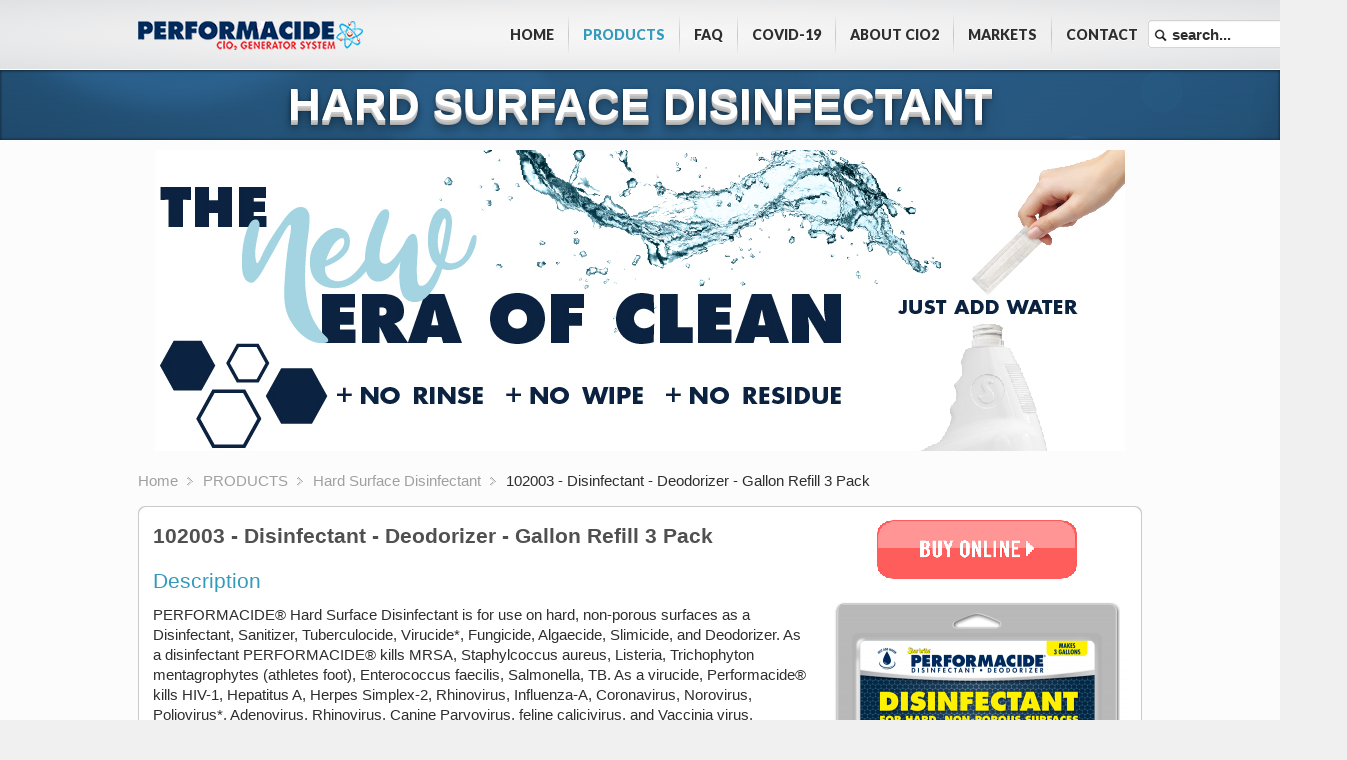

--- FILE ---
content_type: text/html; charset=utf-8
request_url: https://www.performacide.com/item/disinfectant-for-hard-non-porous-surfaces-3-pk-gallon-refill?category_id=2
body_size: 8495
content:
<!DOCTYPE HTML>
<html lang="en-gb" dir="ltr">
<head>
<meta http-equiv="Content-Type" content="text/html;charset=UTF-8">
<meta charset="utf-8">
<meta http-equiv="X-UA-Compatible" content="IE=edge,chrome=1">
<base href="https://www.performacide.com/item/disinfectant-for-hard-non-porous-surfaces-3-pk-gallon-refill">
<meta name="author" content="PERFORMACIDE®">
<meta name="robots" content="max-snippet:-1, max-image-preview:large, max-video-preview:-1" />
<title>102003 - Disinfectant - Deodorizer - Gallon Refill 3 Pack</title>
<link href="/item/disinfectant-for-hard-non-porous-surfaces-3-pk-gallon-refill" rel="canonical">
<link href="https://www.performacide.com/item/disinfectant-for-hard-non-porous-surfaces-3-pk-gallon-refill/amp?category_id=2" rel="amphtml">
<link href="https://www.performacide.com/search?category_id=2&amp;format=opensearch&amp;item_id=3" rel="search" title="Search Performacide" type="application/opensearchdescription+xml">
<link href="/templates/yoo_inspire/favicon.ico" rel="shortcut icon" type="image/vnd.microsoft.icon">
<link href="/media/zoo/applications/product/templates/default/assets/css/zoo.css?ver=20200920" rel="stylesheet" type="text/css">
<link href="/plugins/system/widgetkit_zoo/elements/gallery/gallery.css?ver=20200920" rel="stylesheet" type="text/css">
<link href="/media/zoo/elements/socialbookmarks/assets/css/socialbookmarks.css?ver=20200920" rel="stylesheet" type="text/css">
<link href="/media/widgetkit/css/widgetkit.css" rel="stylesheet" type="text/css">
<link href="/plugins/system/widgetkit_zoo/assets/css/style.css" rel="stylesheet" type="text/css">
<link href="/plugins/system/widgetkit_joomla/assets/css/style.css" rel="stylesheet" type="text/css">
<link href="/media/widgetkit/widgets/accordion/styles/default/style.css" rel="stylesheet" type="text/css">
<link href="/media/widgetkit/widgets/gallery/styles/inside/style.css" rel="stylesheet" type="text/css">
<link href="/media/widgetkit/widgets/gallery/styles/inspire/style.css" rel="stylesheet" type="text/css">
<link href="/media/widgetkit/widgets/gallery/styles/showcase/style.css" rel="stylesheet" type="text/css">
<link href="/media/widgetkit/widgets/gallery/styles/showcase_box/style.css" rel="stylesheet" type="text/css">
<link href="/media/widgetkit/widgets/gallery/styles/slider/style.css" rel="stylesheet" type="text/css">
<link href="/media/widgetkit/widgets/gallery/styles/wall/style.css" rel="stylesheet" type="text/css">
<link href="/media/widgetkit/widgets/lightbox/css/lightbox.css" rel="stylesheet" type="text/css">
<link href="/media/widgetkit/widgets/mediaplayer/mediaelement/mediaelementplayer.css" rel="stylesheet" type="text/css">
<link href="/media/widgetkit/widgets/slideset/styles/default/style.css" rel="stylesheet" type="text/css">
<link href="/media/widgetkit/widgets/slideset/styles/inspire/style.css" rel="stylesheet" type="text/css">
<link href="/media/widgetkit/widgets/slideshow/styles/default/style.css" rel="stylesheet" type="text/css">
<link href="/media/widgetkit/widgets/slideshow/styles/inspire/style.css" rel="stylesheet" type="text/css">
<link href="/media/widgetkit/widgets/slideshow/styles/list/style.css" rel="stylesheet" type="text/css">
<link href="/media/widgetkit/widgets/slideshow/styles/screen/style.css" rel="stylesheet" type="text/css">
<link href="/media/widgetkit/widgets/slideshow/styles/showcase_box/style.css" rel="stylesheet" type="text/css">
<link href="/media/widgetkit/widgets/slideshow/styles/showcase_buttons/style.css" rel="stylesheet" type="text/css">
<link href="/media/widgetkit/widgets/slideshow/styles/tabs/style.css" rel="stylesheet" type="text/css">
<link href="/media/widgetkit/widgets/slideshow/styles/tabs_bar/style.css" rel="stylesheet" type="text/css">
<link href="/media/widgetkit/widgets/spotlight/css/spotlight.css" rel="stylesheet" type="text/css">
<link href="/media/widgetkit/widgets/twitter/styles/style.css" rel="stylesheet" type="text/css">
<link href="/plugins/system/rokbox/assets/styles/rokbox.css" rel="stylesheet" type="text/css">
<link href="/templates/yoo_inspire/css/bootstrap.css" rel="stylesheet" type="text/css">
<script type="application/json" class="joomla-script-options new">{"csrf.token":"15f96b2b2aa816aa1186092ae9dd9f5e","system.paths":{"root":"","base":""}}</script><script src="/media/jui/js/jquery.min.js?b8a21d2edde3c53e10f427932444a872" type="text/javascript"></script><script src="/media/jui/js/jquery-noconflict.js?b8a21d2edde3c53e10f427932444a872" type="text/javascript"></script><script src="/media/jui/js/jquery-migrate.min.js?b8a21d2edde3c53e10f427932444a872" type="text/javascript"></script><script src="/media/zoo/assets/js/responsive.js?ver=20200920" type="text/javascript"></script><script src="/components/com_zoo/assets/js/default.js?ver=20200920" type="text/javascript"></script><script src="/plugins/system/widgetkit_zoo/elements/gallery/gallery.js?ver=20200920" type="text/javascript"></script><script src="/media/widgetkit/js/jquery.plugins.js" type="text/javascript"></script><script src="/media/widgetkit/js/responsive.js" type="text/javascript"></script><script src="/media/widgetkit/widgets/accordion/js/accordion.js" type="text/javascript"></script><script src="/media/widgetkit/widgets/gallery/js/lazyloader.js" type="text/javascript"></script><script src="/media/widgetkit/widgets/map/js/lazyloader.js" type="text/javascript"></script><script src="/media/widgetkit/widgets/slideset/js/lazyloader.js" type="text/javascript"></script><script src="/media/widgetkit/widgets/slideshow/js/lazyloader.js" type="text/javascript"></script><script src="/media/widgetkit/widgets/twitter/twitter.js" type="text/javascript"></script><script src="/media/system/js/mootools-core.js?b8a21d2edde3c53e10f427932444a872" type="text/javascript"></script><script src="/media/system/js/core.js?b8a21d2edde3c53e10f427932444a872" type="text/javascript"></script><script src="/media/system/js/mootools-more.js?b8a21d2edde3c53e10f427932444a872" type="text/javascript"></script><script src="/plugins/system/rokbox/assets/js/rokbox.js" type="text/javascript"></script><script type="text/javascript">
window["WIDGETKIT_URL"]="/media/widgetkit";function wk_ajax_render_url(widgetid){ return "/component/com_widgetkit/format,raw/id,/"+widgetid}$widgetkit.load('/media/widgetkit/widgets/lightbox/js/lightbox.js').done(function(){ 
					jQuery(function($){
						setTimeout(function() { 
							$('a[data-lightbox]').lightbox({"titlePosition":"float","transitionIn":"fade","transitionOut":"fade","overlayShow":1,"overlayColor":"#777","overlayOpacity":0.7}); 
						}, 500);
					});
			});$widgetkit.trans.addDic({"FROM_ADDRESS":"From address: ","GET_DIRECTIONS":"Get directions","FILL_IN_ADDRESS":"Please fill in your address.","ADDRESS_NOT_FOUND":"Sorry, address not found!","LOCATION_NOT_FOUND":", not found!"});if (!window['mejs']) { $widgetkit.load('/media/widgetkit/widgets/mediaplayer/mediaelement/mediaelement-and-player.js').done(function() { jQuery(function($){
				mejs.MediaElementDefaults.pluginPath='/media/widgetkit/widgets/mediaplayer/mediaelement/';
				$('video,audio').each(function(){
					var ele = $(this);
					if (!ele.parent().hasClass('mejs-mediaelement')) {
						ele.data('mediaelement',new mejs.MediaElementPlayer(this, {"pluginPath":"\/media\/widgetkit\/widgets\/mediaplayer\/mediaelement\/"}));

						var w = ele.data('mediaelement').width, h = ele.data('mediaelement').height;

						$.onMediaQuery('(max-width: 767px)', {
							valid: function(){
								ele.data('mediaelement').setPlayerSize('100%', ele.is('video') ? '100%':h);
							},
							invalid: function(){
								var parent_width = ele.parent().width();

								if (w>parent_width) {
									ele.css({width:'',height:''}).data('mediaelement').setPlayerSize('100%', '100%');
								} else {
									ele.css({width:'',height:''}).data('mediaelement').setPlayerSize(w, h);
								}
							}
						});

						if ($(window).width() <= 767) {
							ele.data('mediaelement').setPlayerSize('100%', ele.is('video') ? '100%':h);
						}
					}
				});
			}); });} else { jQuery(function($){
				mejs.MediaElementDefaults.pluginPath='/media/widgetkit/widgets/mediaplayer/mediaelement/';
				$('video,audio').each(function(){
					var ele = $(this);
					if (!ele.parent().hasClass('mejs-mediaelement')) {
						ele.data('mediaelement',new mejs.MediaElementPlayer(this, {"pluginPath":"\/media\/widgetkit\/widgets\/mediaplayer\/mediaelement\/"}));

						var w = ele.data('mediaelement').width, h = ele.data('mediaelement').height;

						$.onMediaQuery('(max-width: 767px)', {
							valid: function(){
								ele.data('mediaelement').setPlayerSize('100%', ele.is('video') ? '100%':h);
							},
							invalid: function(){
								var parent_width = ele.parent().width();

								if (w>parent_width) {
									ele.css({width:'',height:''}).data('mediaelement').setPlayerSize('100%', '100%');
								} else {
									ele.css({width:'',height:''}).data('mediaelement').setPlayerSize(w, h);
								}
							}
						});

						if ($(window).width() <= 767) {
							ele.data('mediaelement').setPlayerSize('100%', ele.is('video') ? '100%':h);
						}
					}
				});
			});; }$widgetkit.load('/media/widgetkit/widgets/spotlight/js/spotlight.js').done(function(){jQuery(function($){ $('[data-spotlight]').spotlight({"duration":300}); });});$widgetkit.trans.addDic({"LESS_THAN_A_MINUTE_AGO":"less than a minute ago","ABOUT_A_MINUTE_AGO":"about a minute ago","X_MINUTES_AGO":"%s minutes ago","ABOUT_AN_HOUR_AGO":"about an hour ago","X_HOURS_AGO":"about %s hours ago","ONE_DAY_AGO":"1 day ago","X_DAYS_AGO":"%s days ago"});if (typeof RokBoxSettings == 'undefined') RokBoxSettings = {pc: '100'};
	</script><link rel="apple-touch-icon-precomposed" href="/templates/yoo_inspire/apple_touch_icon.png">
<link rel="stylesheet" href="/templates/yoo_inspire/css/base.css">
<link rel="stylesheet" href="/templates/yoo_inspire/css/layout.css">
<link rel="stylesheet" href="/templates/yoo_inspire/css/menus.css">
<style>body { min-width: 1024px; }
.wrapper { width: 1024px; }
#maininner { width: 1024px; }
#menu .dropdown { width: 250px; }
#menu .columns2 { width: 500px; }
#menu .columns3 { width: 750px; }
#menu .columns4 { width: 1000px; }</style>
<link rel="stylesheet" href="/templates/yoo_inspire/css/modules.css">
<link rel="stylesheet" href="/templates/yoo_inspire/css/tools.css">
<link rel="stylesheet" href="/templates/yoo_inspire/css/system.css">
<link rel="stylesheet" href="/templates/yoo_inspire/css/extensions.css">
<link rel="stylesheet" href="/templates/yoo_inspire/css/custom.css">
<link rel="stylesheet" href="/templates/yoo_inspire/css/background/bubbles_deepblue.css">
<link rel="stylesheet" href="/templates/yoo_inspire/css/animations.css">
<link rel="stylesheet" href="/templates/yoo_inspire/css/color/blue.css">
<link rel="stylesheet" href="/templates/yoo_inspire/css/font2/yanonekaffeesatzthin.css">
<link rel="stylesheet" href="/templates/yoo_inspire/css/font3/yanonekaffeesatzthin.css">
<link rel="stylesheet" href="/templates/yoo_inspire/css/style.css">
<link rel="stylesheet" href="/templates/yoo_inspire/css/print.css">
<link rel="stylesheet" href="https://fonts.googleapis.com/css?family=Lato:400,900italic,900,700italic,400italic,300italic,300,100italic,100">
<script src="/templates/yoo_inspire/warp/js/warp.js"></script><script src="/templates/yoo_inspire/warp/js/accordionmenu.js"></script><script src="/templates/yoo_inspire/warp/js/dropdownmenu.js"></script><script src="/templates/yoo_inspire/js/template.js"></script>






</head>
<body id="page" class="page sidebar-a-right sidebar-b-right noblog has-top-a " data-config='{"twitter":0,"plusone":0,"facebook":0}'>

		
	
	
	
	<div id="block-header" class="grid-block">
		
		<div class="wrapper">
	
			<header id="header" class="grid-block"><meta http-equiv="Content-Type" content="text/html;charset=UTF-8">
<!--$this['config']->get('site_url'). --><a id="logo" href="/../">
<div class="custom-logo"></div></a>
								
								
								<nav id="menu"><ul class="menu menu-dropdown">
<li class="level1 item242"><a href="/" class="level1"><span>HOME</span></a></li>
<li class="level1 item107 parent active">
<span class="separator level1 parent active"><span>PRODUCTS</span></span>
<div class="dropdown columns1"><div class="dropdown-bg"><div><div class="width100 column"><ul class="nav-child unstyled small level2">
<li class="level2 item124 active current"><a href="/category/clo2-hard-surface-disinfectant" class="level2 active current"><span><span class="icon" style="background-image: url('https://www.performacide.com/images/banners/Perform_Cat_Icons_0415_DIS_menu.png');"> </span>Hard Surface Disinfectant</span></a></li>
<li class="level2 item415"><a href="/category/pet-care-solutions" class="level2"><span><span class="icon" style="background-image: url('https://www.performacide.com/images/banners/Perform_Cat_Icons_0415_PET_menu.png');"> </span>Pet Care Solutions</span></a></li>
<li class="level2 item416"><a href="/sds-ingredients-declaration" class="level2"><span>SDS - Ingredients Declaration</span></a></li>
<li class="level2 item420"><a href="https://www3.epa.gov/pesticides/chem_search/ppls/087508-00003-20210602.pdf" target="_blank" rel="noopener noreferrer" class="level2"><span>EPA Registration 87508-3</span></a></li>
</ul></div></div></div></div>
</li>
<li class="level1 item451"><a href="/faq" class="level1"><span>FAQ</span></a></li>
<li class="level1 item418 parent">
<a href="/kills-covid19-in-30-seconds" class="level1 parent"><span>COVID-19</span></a><div class="dropdown columns1"><div class="dropdown-bg"><div><div class="width100 column"><ul class="nav-child unstyled small level2">
<li class="level2 item461"><a href="/kills-covid19-in-30-seconds" class="level2"><span>Kills COVID-19 Virus in 30 Seconds</span></a></li>
<li class="level2 item462"><a href="/disinfect" class="level2"><span>Disinfection Protocol PDF</span></a></li>
</ul></div></div></div></div>
</li>
<li class="level1 item181 parent">
<span class="separator level1 parent"><span>ABOUT ClO2</span></span>
<div class="dropdown columns1"><div class="dropdown-bg"><div><div class="width100 column"><ul class="nav-child unstyled small level2">
<li class="level2 item450"><a href="/faq" class="level2"><span>FAQ</span></a></li>
<li class="level2 item238 parent">
<span class="separator level2 parent"><span>Chlorine Dioxide</span></span>
<ul class="nav-child unstyled small level3">
<li class="level3 item239"><a href="/the-history" class="level3"><span>The History</span></a></li>
<li class="level3 item240"><a href="/the-science" class="level3"><span>The Science</span></a></li>
<li class="level3 item241"><a href="/the-advantage" class="level3"><span>The Advantage</span></a></li>
</ul>
</li>
</ul></div></div></div></div>
</li>
<li class="level1 item282 parent">
<a href="/category/markets" class="level1 parent"><span>MARKETS</span></a><div class="dropdown columns3"><div class="dropdown-bg"><div>
<div class="width33 column"><ul class="nav-child unstyled small level2">
<li class="level2 item283"><a href="/item/farms-poultry-drinking-water" class="level2"><span><span class="icon" style="background-image: url('https://www.performacide.com/images/menu_items/01farm.jpg');"> </span>Farms, Poultry Drinking Water</span></a></li>
<li class="level2 item284"><a href="/item/cruise-ships-travel-leisure-hospitality" class="level2"><span><span class="icon" style="background-image: url('https://www.performacide.com/images/menu_items/02cruise.jpg');"> </span>Cruise Ships, Travel, Leisure &amp; Hospitality</span></a></li>
<li class="level2 item285"><a href="/item/schools-cafeterias-restaurants" class="level2"><span><span class="icon" style="background-image: url('https://www.performacide.com/images/menu_items/04foodprep.jpg');"> </span>Schools, Cafeterias, &amp; Restaurants</span></a></li>
<li class="level2 item286"><a href="/item/gyms-health-clubs-locker-rooms" class="level2"><span><span class="icon" style="background-image: url('https://www.performacide.com/images/menu_items/05gym.jpg');"> </span>Gyms, Health Clubs, Locker Rooms</span></a></li>
</ul></div>
<div class="width33 column"><ul class="level2">
<li class="level2 item287"><a href="/item/hospitals-medical-clinics-doctors-office-waiting-rooms" class="level2"><span><span class="icon" style="background-image: url('https://www.performacide.com/images/menu_items/06hospital.jpg');"> </span>Hospitals, Medical Clinics, &amp; Doctors’ Office Waiting Rooms</span></a></li>
<li class="level2 item288"><a href="/item/institutional-first-responder-facilities" class="level2"><span><span class="icon" style="background-image: url('https://www.performacide.com/images/menu_items/07prison.jpg');"> </span>Institutional &amp; First Responder Facilities</span></a></li>
<li class="level2 item289"><a href="/item/public-places-commercial-buildings" class="level2"><span><span class="icon" style="background-image: url('https://www.performacide.com/images/menu_items/08publictransport.jpg');"> </span>Public Places &amp; Commercial Buildings</span></a></li>
</ul></div>
<div class="width33 column"><ul class="level2">
<li class="level2 item290"><a href="/item/day-care-centers-schools-school-buses" class="level2"><span><span class="icon" style="background-image: url('https://www.performacide.com/images/menu_items/09schools.jpg');"> </span>Day Care Centers, Schools, &amp; School Buses</span></a></li>
<li class="level2 item291"><a href="/item/veterinary-offices-clinics-kennels" class="level2"><span><span class="icon" style="background-image: url('https://www.performacide.com/images/menu_items/10veterinary.jpg');"> </span>Veterinary Offices, Clinics &amp; Kennels</span></a></li>
<li class="level2 item292"><a href="/item/horticulture-fruit-vegetable-processing" class="level2"><span><span class="icon" style="background-image: url('https://www.performacide.com/images/menu_items/11agriculture.jpg');"> </span>Horticulture, Fruit &amp; Vegetable Processing</span></a></li>
</ul></div>
</div></div></div>
</li>
<li class="level1 item180"><a href="/corporate-headquarters" class="level1"><span>CONTACT</span></a></li>
</ul></nav><div id="banner">
<form id="searchbox-40" class="searchbox" action="/category/clo2-hard-surface-disinfectant" method="post" role="search">
	<input type="text" value="" name="searchword" placeholder="search..."><button type="reset" value="Reset"></button>
	<input type="hidden" name="task" value="search"><input type="hidden" name="option" value="com_search"><input type="hidden" name="Itemid" value="124">
</form>

<script src="/templates/yoo_inspire/warp/js/search.js"></script><script>
jQuery(function($) {
	$('#searchbox-40 input[name=searchword]').search({'url': '/search?ordering=&amp;searchphrase=all&amp;tmpl=raw&amp;type=json', 'param': 'searchword', 'msgResultsHeader': 'Search Results', 'msgMoreResults': 'More Results', 'msgNoResults': 'No results found'}).placeholder();
});
</script>
</div>
					
			</header>
</div>
				
	</div>
	
	<div id="block-top-a">
				
			<div class="top-a-layer-1"></div>
			<div class="top-a-layer-2"></div>
			<div class="top-a-layer-3"></div>
			<div class="top-a-layer-4"></div>
				<div class="top-a-shadow"></div> 
		
		<div class="wrapper">
		
						<section id="top-a" class="grid-block"><div class="grid-box width100 grid-h"><div class="module   deepest">

			
<p class="hit-the-floor" style="text-align: center;">HARD SURFACE DISINFECTANT</p>		
</div></div></section>
</div>
		
	</div>
	
	
	<div id="block-main">
		
		<div class="wrapper">
	
						<section id="top-b" class="grid-block"><div class="grid-box width100 grid-h"><div class="module mod-line  deepest">

			
<p><img style="display: block; margin-left: auto; margin-right: auto;" src="/images/banners/Perform_SBWeb_Banner_0920.jpg" alt=""></p>		
</div></div></section><div id="main" class="grid-block">
			
				<div id="maininner" class="grid-box">
				
						
										<section id="breadcrumbs"><div class="breadcrumbs">
<a href="/">Home</a><span>PRODUCTS</span><a href="/category/clo2-hard-surface-disinfectant">Hard Surface Disinfectant</a><strong>102003 - Disinfectant - Deodorizer - Gallon Refill 3 Pack</strong>
</div></section><section id="content" class="grid-block"><div id="system-message-container">
	</div>


<div id="yoo-zoo" class="yoo-zoo product-default product-default-disinfectant-for-hard-non-porous-surfaces-3-pk-gallon-refill">

	<div class="item">
		

<div class="floatbox">

	<div class="box-t1">
		<div class="box-t2">
			<div class="box-t3"></div>
		</div>
	</div>
	
	<div class="box-1">

				<div class="pos-media media-right">
			<div class="element element-textarea first">
	<p><a title="" href="/staticpages/102003buyonline.html" data-rokbox="" data-rokbox-size="350 850"><img style="display: block; margin-left: auto; margin-right: auto;" src="/staticpages/images/buyonline_large.png" alt=""></a></p>
</div>
<div class="element element-image">
	
	<img src="https://www.performacide.com/media/zoo/images/102003.A1_abec6f0dfe1a37479da25968bfc1e2ce.png" alt="102003 - Disinfectant - Deodorizer - Gallon Refill 3 Pack" width="300" height="357">
</div>
<div class="element element-gallery last">
	<div class="zoo-gallery" id="08416e3c-059f-4f0c-bbb1-82b871d1c021-696f3c2b2a5ae">
	<div class="zoo-gallery-wall clearfix zoom margin ">

		
			
			<a class="thumb" href="https://www.performacide.com/images/group_images/102003-A/102003.A4.png" data-lightbox="group:08416e3c-059f-4f0c-bbb1-82b871d1c021" title="102003.A4"><img src="https://www.performacide.com/media/zoo/images/102003.A4_86c7c82d7424533d292bdbce323b5961.png" width="90" height="107" alt="102003.A4.png"></a>

		
			
			<a class="thumb" href="https://www.performacide.com/images/group_images/102003-A/102003.A5.png" data-lightbox="group:08416e3c-059f-4f0c-bbb1-82b871d1c021" title="102003.A5"><img src="https://www.performacide.com/media/zoo/images/102003.A5_ecad7bc4c02ef8169e601322f3a9a7bc.png" width="90" height="108" alt="102003.A5.png"></a>

		
	</div>
</div>
</div>		</div>
			
				<h1 class="pos-title"> 102003 - Disinfectant - Deodorizer - Gallon Refill 3 Pack </h1>
			
				<div class="pos-description">
			<div class="element element-textarea first">
	<h3>Description</h3>
<div>
<p>PERFORMACIDE® Hard Surface Disinfectant is for use on hard, non-porous surfaces as a Disinfectant, Sanitizer, Tuberculocide, Virucide*, Fungicide, Algaecide, Slimicide, and Deodorizer. As a disinfectant PERFORMACIDE® kills MRSA, Staphylcoccus aureus, Listeria, Trichophyton mentagrophytes (athletes foot), Enterococcus faecilis, Salmonella, TB. As a virucide, Performacide® kills HIV-1, Hepatitus A, Herpes Simplex-2, Rhinovirus, Influenza-A, Coronavirus, Norovirus, Poliovirus*, Adenovirus, Rhinovirus, Canine Parvovirus, feline calicivirus, and Vaccinia virus. PERFORMACIDE® kills odor causing bacteria mold &amp; mildew.</p>
<p>PERFORMACIDE® EPA Reg. No. 87508-3 is registered for use in hospitals, medical laboratories, rehabilitation facilities, diagnostic centers, clinics, first responder facilities, and equipment, veterinary hospitals, medical equipment, pharmaceutical facilities, and laboratories. PERFORMACIDE® uses a pre-measured pouch that when immersed in the corresponding amount of water creates a 100 ppm chlorine dioxide solution. Allow the pouch 60 minutes to reach full activation, and the 100 ppm ClO2 solution lasts 15 days when stored in an oxidation-proof, dark closed or sealed container in a cool dark location. Using EPA label directions, Performacide can be diluted to 20 ppm for use as a sanitizer on non-food contact surfaces, and 5 ppm for use as a sanitizer on food contact surfaces.</p>
<p>For disinfecting, wet the area to be treated with a mop, sponge, or pressurized tank sprayer and allow to air dry. This product can be applied to walls, floors, furniture, stainless steel, glass, vinyl, or other hard non-porous surfaces. For sanitizing hard non-porous, food contact surfaces dilute to 5 ppm and allow 5 minutes of exposure time. For sanitizing hard non-porous, non-food contact surfaces dilute solution to 20 ppm and allow 5 minutes of exposure time. Please see inner label instructions for dilution tables and ratios. To test activated solutions after storage or dilution use chlorine dioxide test strips for concentrations with a range of 0 ppm up to 500 ppm.</p>
<p> </p>
</div>
</div>
<div class="element element-text">
	<h3>Features</h3>
<ul>
<li>Disinfectant, Sanitizer, Tuberculocide, Virucide*, Fungicide, Algaecide, Slimicide, and Deodorizer</li>
<li>PERFORMACIDE® 5.0 gram pouch when added to 1 gallon of water will make a 100 ppm solution of activated ClO2</li>
<li>Kills MRSA, Staphylcoccus aureus, Listeria, Trichophyton mentagrophytes (athletes foot), Enterococcus faecilis, Salmonella, TB, HIV-1*, Norovirus, Poliovirus*, Adenovirus*, Rhinovirus, Canine Parvovirus*, and odor causing bacteria mold &amp; mildew</li>
<li>EPA Reg. No. 87508-3 applications include homes, hospitals, medical laboratories, rehabilitation facitlities, diagnostic centers, clinics, first responder facilities, and equipment, veterinary hospitals, medical equipment, laboratories</li>
<li>EPA List N: Disinfectant for use against SARS-CoV-2 (COVID-19)</li>
</ul>
</div>
<div class="element element-textarea">
	<h3>Directions</h3>
<p>Add pouch to pre-measured amounts of water, and allow 60 minutes for full activation of ClO2 solution.</p>
<p>For 100 PPM solution add:</p>
<ul style="padding-left: 20px;">
<li>One 5.0 gram pouch to each 1 gallon container and fill with water.</li>
<li>Unused product can be stored for up to 15 days.</li>
</ul>
</div>
<div class="element element-textarea last">
	<h3>Directions For Disinfecting</h3>
<ul style="padding-left: 20px;">
<li>Wet area with mop, sprayer, sponge, or pressurized tank sprayer and allow to air dry.</li>
<li>This product can be applied to walls, floors, furniture, stainless steel, glass, vinyl, or other hard non-porous surfaces.</li>
<li>Applications include hospitals, medical facilities, veterinary hospitals &amp; kennels, public areas, first responder facilities and equipment, clinics, rehabilitation facilities, diagnostic centers, food processing and serving facilities &amp; beverage bottling facilities, gymnasiums, hotel/motel rooms, bar tops.</li>
</ul>
<h3>Directions For Sanitizing Hard, Non-porous, Food Contact Surfaces</h3>
<ul style="padding-left: 20px;">
<li>May be used on previously cleaned food preparation surfaces: fountain drink and beverage dispensers; glassware, plates, and eating utensils and food and beverage processing equipment at a dilution ratio of 5 ppm and an exposure time of 5 minutes.</li>
<li>Effective food contact surface sanitizer at an exposure time of 1 minute at a dillution of 5 ppm against E coli, Staphycoccus aurea and Salmonella typhimurium.</li>
</ul>
<h3>Directions For Sanitizing Hard, Non-porous, Non-Food Contact Surfaces</h3>
<ul style="padding-left: 20px;">
<li>May be used to sanitize and disinfect non-food contact surfaces at a dilution rate of 20 ppm and an exposure time of 5 minutes.</li>
<li>This product can be applied to walls, floors, furniture, stainless steel, glass, vinyl, and equipment.</li>
</ul>
</div>		</div>
			
			
				<div class="pos-bottom">
			<div class="element element-socialbookmarks first last">
	<h3>Share this product</h3>
<div class="yoo-zoo socialbookmarks">

					<a class="google" onclick="window.open('http://www.google.com/bookmarks/mark?op=add&amp;hl=en&amp;bkmk='+encodeURIComponent(location.href)+'&amp;title='+encodeURIComponent(document.title));return false;" href="http://www.google.com/" title="Add this Page to Google"></a>
					<a class="technorati" onclick="window.open('http://technorati.com/faves?add='+encodeURIComponent(location.href));return false;" href="http://www.technorati.com/" title="Add this Page to Technorati"></a>
					<a class="yahoo" onclick="window.open('http://myweb2.search.yahoo.com/myresults/bookmarklet?t='+encodeURIComponent(document.title)+'&amp;u='+encodeURIComponent(location.href));return false;" href="http://www.yahoo.com/" title="Add this Page to Yahoo"></a>
					<a class="delicious" onclick="window.open('http://del.icio.us/post?v=2&amp;url='+encodeURIComponent(location.href)+'&amp;title='+encodeURIComponent(document.title));return false;" href="http://del.icio.us/" title="Add this Page to Delicious"></a>
					<a class="stumbleupon" onclick="window.open('http://www.stumbleupon.com/submit?url='+encodeURIComponent(location.href)+'&amp;title='+encodeURIComponent(document.title));return false;" href="http://www.stumbleupon.com/" title="Add this Page to Stumbleupon"></a>
					<a class="digg" onclick="window.open('http://digg.com/submit?phase=2&amp;url='+encodeURIComponent(location.href)+'&amp;bodytext=tags=title='+encodeURIComponent(document.title));return false;" href="http://digg.com/" title="Add this Page to Digg"></a>
					<a class="facebook" onclick="window.open('http://www.facebook.com/sharer.php?u='+encodeURIComponent(location.href)+'&amp;t='+encodeURIComponent(document.title));return false;" href="http://www.facebook.com/" title="Add this Page to Facebook"></a>
					<a class="reddit" onclick="window.open('http://reddit.com/submit?url='+encodeURIComponent(location.href)+'&amp;title='+encodeURIComponent(document.title));return false;" href="http://reddit.com/" title="Add this Page to Reddit"></a>
					<a class="myspace" onclick="window.open('http://www.myspace.com/index.cfm?fuseaction=postto&amp;'+'t='+encodeURIComponent(document.title)+'&amp;c=u='+encodeURIComponent(location.href)+'&amp;l=');return false;" href="http://www.myspace.com/" title="Add this Page to Myspace"></a>
					<a class="live" onclick="window.open('https://favorites.live.com/quickadd.aspx?url='+encodeURIComponent(location.href)+'&amp;title='+encodeURIComponent(document.title));return false;" href="http://www.live.com/" title="Add this Page to Live"></a>
					<a class="twitter" onclick="window.open('http://twitter.com/intent/tweet?status='+encodeURIComponent(document.title)+' '+encodeURIComponent(location.href));return false;" href="http://twitter.com/" title="Add this Page to Twitter"></a>
					<a class="email" onclick="this.href='mailto:?subject='+document.title+'&amp;body='+encodeURIComponent(location.href);" href="/" title="Recommend this Page"></a>
	
</div>
</div>		</div>
				
				<div class="pos-related">
			<div class="element element-relateditems first last">
	<h3>Related Products</h3>
<div>
<div class="sub-pos-media media-left">
	 
	<a href="/item/disinfectant-for-hard-non-porous-surfaces-3-pk-gallon-kit" title="102000 - Disinfectant - Deodorizer - 3 Gallon Sprayer Kit"><img src="https://www.performacide.com/media/zoo/images/102000SS.A1_ae9c87459c81c136fa838de94603891a.png" title="102000 - Disinfectant - Deodorizer - 3 Gallon Sprayer Kit" alt="102000 - Disinfectant - Deodorizer - 3 Gallon Sprayer Kit" width="100" height="90"></a>
 </div>

<h4 class="sub-pos-title">
	 <a title="102000 - Disinfectant - Deodorizer - 3 Gallon Sprayer Kit" href="/item/disinfectant-for-hard-non-porous-surfaces-3-pk-gallon-kit">102000 - Disinfectant - Deodorizer - 3 Gallon Sprayer Kit</a> </h4>



<p class="sub-pos-links">
	<span class="element element-itemlink first last">
	 <a href="/item/disinfectant-for-hard-non-porous-surfaces-3-pk-gallon-kit">Show Details</a></span>

</p>
</div>
<div>
<div class="sub-pos-media media-left">
	 
	<a href="/item/disinfectant-for-hard-non-porous-surfaces-32-oz-kit" title="102032 - Disinfectant - Deodorizer - 32 oz. Sprayer Kit"><img src="https://www.performacide.com/media/zoo/images/102032.A1_743564848167e09aa81737332ef76e12.png" title="102032 - Disinfectant - Deodorizer - 32 oz. Sprayer Kit" alt="102032 - Disinfectant - Deodorizer - 32 oz. Sprayer Kit" width="100" height="145"></a>
 </div>

<h4 class="sub-pos-title">
	 <a title="102032 - Disinfectant - Deodorizer - 32 oz. Sprayer Kit" href="/item/disinfectant-for-hard-non-porous-surfaces-32-oz-kit">102032 - Disinfectant - Deodorizer - 32 oz. Sprayer Kit</a> </h4>



<p class="sub-pos-links">
	<span class="element element-itemlink first last">
	 <a href="/item/disinfectant-for-hard-non-porous-surfaces-32-oz-kit">Show Details</a></span>

</p>
</div>
</div>		</div>
			
	</div>
	
	<div class="box-b1">
		<div class="box-b2">
			<div class="box-b3"></div>
		</div>
	</div>
	
</div>
		
	</div>

</div></section>
</div>
				<!-- maininner end -->
				
								
					
			</div>
						<!-- main end -->

					
		</div>
		
	</div>

			
	<div id="block-footer">
		
		<div class="wrapper">
	
						<footer id="footer" class="grid-block"><a id="totop-scroller" href="#page"></a>
					
				<div class="module   deepest">

			
<p><a href="http://www.oceanbiochem.com/" target="_blank" rel="noopener noreferrer">OdorStar Technology, LLC</a> All Rights Reserved <a title="Facebook" href="https://www.facebook.com/performacide?ref=hl" target="_blank" rel="noopener noreferrer">Facebook</a></p>		
</div>	
			</footer>
</div>

	</div>
	
	<script>
  (function(i,s,o,g,r,a,m){i['GoogleAnalyticsObject']=r;i[r]=i[r]||function(){
  (i[r].q=i[r].q||[]).push(arguments)},i[r].l=1*new Date();a=s.createElement(o),
  m=s.getElementsByTagName(o)[0];a.async=1;a.src=g;m.parentNode.insertBefore(a,m)
  })(window,document,'script','//www.google-analytics.com/analytics.js','ga');

  ga('create', 'UA-37736983-2', 'auto');
  ga('send', 'pageview');

</script><!-- Facebook Pixel Code --><script>
  !function(f,b,e,v,n,t,s)
  {if(f.fbq)return;n=f.fbq=function(){n.callMethod?
  n.callMethod.apply(n,arguments):n.queue.push(arguments)};
  if(!f._fbq)f._fbq=n;n.push=n;n.loaded=!0;n.version='2.0';
  n.queue=[];t=b.createElement(e);t.async=!0;
  t.src=v;s=b.getElementsByTagName(e)[0];
  s.parentNode.insertBefore(t,s)}(window, document,'script',
  'https://connect.facebook.net/en_US/fbevents.js');
  fbq('init', '1411345372338375');
  fbq('track', 'PageView');
</script><noscript><img height="1" width="1" style="display:none" src="https://www.facebook.com/tr?id=1411345372338375&amp;ev=PageView&amp;noscript=1"></noscript>
<!-- End Facebook Pixel Code -->
<script>
jQuery('.analytics_event_tracking').on('click', function(){
 var action = jQuery(this).data('action'), 
  label = jQuery(this).data('label'),
  category = jQuery(this).data('category') || 'Buy Online';  
 if (ga){
  ga('send', 'event', category, action, label);
  console.log('send', 'event', category, action, label);
 }
});
</script>
</body>
</html>


--- FILE ---
content_type: text/css
request_url: https://www.performacide.com/plugins/system/widgetkit_zoo/elements/gallery/gallery.css?ver=20200920
body_size: 871
content:
/* Copyright (C) YOOtheme GmbH, YOOtheme Proprietary Use License (http://www.yootheme.com/license) */

/*
 * General ZOO Style Sheet
 */


/* Grid and Clearing Tools
----------------------------------------------------------------------------------------------------*/

.clearfix:before,
.clearfix:after {
	content: "";
    display: table;
}
.clearfix:after { clear: both; }

/* Grid Units */
.width20 { width: 20%; }
.width25 { width: 25%; }
.width33 { width: 33.333%; }
.width50 { width: 50%; }

/*
 * ZOO Gallery Style Sheet
 */

.zoo-gallery .slides > li { position: absolute; }

.zoo-gallery .slides,
.zoo-gallery .nav {
	list-style: none;
	margin: 0;
	padding: 0;
}

.zoo-gallery .nav span {
	display: block;
	cursor: pointer;
}

.zoo-gallery .next,
.zoo-gallery .prev {
	position: absolute;
	z-index: 5;
	cursor: pointer;
}

.zoo-gallery .caption {
	position: absolute;
	left: 0;
	right: 0;
	bottom: 0;
	z-index: 5;
	padding: 10px;
	background: rgba(0,0,0,0.5);
}

.zoo-gallery .caption,
.zoo-gallery .caption a { color: #fff; }
.zoo-gallery .caption a { text-decoration: underline; }

.zoo-gallery article > *:first-child { margin-top: 0; }
.zoo-gallery article > *:first-child { margin-bottom: 0; }

.zoo-gallery article > a:first-child,
.zoo-gallery article > img:first-child,
.zoo-gallery article > a:first-child > img { display: block; }

/*
 * ZOO Gallery: Default Style
 */

.zoo-gallery-wall > * {
	display: block;
	float: left;
}


/* Margin
----------------------------------------------------------------------------------------------------*/

.zoo-gallery-wall.margin { margin: 0 -15px -15px 0; }
.zoo-gallery-wall.margin > * { margin: 0 15px 15px 0; }


/* Round Corners
----------------------------------------------------------------------------------------------------*/

.zoo-gallery-wall.round > *,
.zoo-gallery-wall.round > * > img,
.zoo-gallery-wall.round .spotlight > img + div {
	border-radius: 10px;
	overflow: hidden;
}

/* Webkit Fix */
.zoo-gallery-wall.round .spotlight[data-spotlight*="top"] .overlay {
	border-bottom-left-radius: 0;
	border-bottom-right-radius: 0;

}
.zoo-gallery-wall.round .spotlight[data-spotlight*="bottom"] .overlay {
	border-top-left-radius: 0;
	border-top-right-radius: 0;
}


/* Zoom Effect
----------------------------------------------------------------------------------------------------*/

.zoo-gallery-wall.zoom > * {
	-moz-transition: all 0.1s ease-out;
	-o-transition: all 0.1s ease-out;
	-webkit-transition: all 0.1s ease-out;
	transition: all 0.1s ease-out;
}

.zoo-gallery-wall.zoom > *:hover {
	z-index: 10;
	box-shadow: 8px 8px 15px rgba(0,0, 0, 0.4);
	-webkit-transform: rotate(0deg) scale(1.2);
	-o-transform: rotate(0deg) scale(1.2);
	-moz-transform: rotate(0deg) scale(1.2);
	-ms-transform: rotate(0deg) scale(1.2);
	transform: rotate(0deg) scale(1.2);
}

--- FILE ---
content_type: text/css
request_url: https://www.performacide.com/plugins/system/widgetkit_zoo/assets/css/style.css
body_size: 516
content:
/* Copyright (C) YOOtheme GmbH, YOOtheme Proprietary Use License (http://www.yootheme.com/license) */

/*
 * ZOO layout positions
 */

/* position: media */
.wk-zoo-item div.media-top { margin-bottom: 10px; }

.wk-zoo-item div.media-left {
	margin-right: 15px;
	float: left;
}

.wk-zoo-item div.media-right {
	margin-left: 15px;
	float: right;
}

.wk-zoo-item div.media-middle,
.wk-zoo-item div.media-bottom { margin-top: 15px; }

.wk-zoo-item div.media > img,
.wk-zoo-item div.media > a > img,
.wk-zoo-item div.media > object,
.wk-zoo-item div.media > embed { display: block; }

/* position: title */
.wk-zoo-item h3.title {
	margin: 0px;
	font-size: 20px;
	line-height: 26px;
	font-weight: normal;
	letter-spacing: 0px;
}

.wk-zoo-item h3.title a { text-decoration: none; }

/* position: meta */
.wk-zoo-item p.meta {
	margin: 0px;
	font-size: 11px;
	color: #969696;
	line-height: 13px;
	font-style: italic;
}

/* position: description */
.wk-zoo-item div.description { margin: 10px 0px 0px 0px; }

.wk-zoo-item div.description > div { margin-top: 5px; }
.wk-zoo-item div.description > div:first-child { margin-top: 0px; }

/* position: links */
.wk-zoo-item p.links { margin: 7px 0px 0px 0px; }

.wk-zoo-item p.links a:after {
	content: " »";
	font-size: 14px;
}

.wk-map .wk-zoo-item img {
	max-width: none;
	height: auto;
}

--- FILE ---
content_type: text/css
request_url: https://www.performacide.com/media/widgetkit/widgets/slideset/styles/inspire/style.css
body_size: 608
content:
/* Copyright (C) YOOtheme GmbH, YOOtheme Proprietary Use License (http://www.yootheme.com/license) */

/*
 * Widgetkit Slideset: Default Style
 */


/* Navigation
----------------------------------------------------------------------------------------------------*/

.wk-slideset-inspire .nav {
	margin-top: 10px;
	text-align: center;
}

.wk-slideset-inspire .nav li { display: inline-block; }
.wk-slideset-inspire .nav.icon li { margin-left: 5px; }
.wk-slideset-inspire .nav.text li { margin-left: 40px; }

.wk-slideset-inspire .nav li:first-child { margin-left: 0; }

.wk-slideset-inspire .nav.icon span {
	width: 17px;
	height: 17px;
	background: url(images/nav.png) 0 0 no-repeat;
	overflow: hidden;
}
.wk-slideset-inspire .nav.icon span:hover { background-position: 0 -20px; }
.wk-slideset-inspire .nav.icon span:active { background-position: 0 -40px; }
.wk-slideset-inspire .nav.icon .active span { background-position: 0 -60px; }

.wk-slideset-inspire .nav.text span { padding: 0 11px; }
.wk-slideset-inspire .nav.text .active span {
	padding: 0 10px;
	border: 1px solid rgba(0,0,0,0.1);
	border-radius: 4px;
	background: rgba(0,0,0,0.05);
	
}


/* Buttons
----------------------------------------------------------------------------------------------------*/

.wk-slideset-inspire > div { position: relative; }

.wk-slideset-inspire > div:hover .next,
.wk-slideset-inspire > div:hover .prev {
	top: 50%;
	width: 53px;
	height: 55px;
	margin-top: -25px;
	background: url(images/buttons.png) 0 50px no-repeat;
}

.wk-slideset-inspire > div:hover .next {
	right: 30px;
	background-position: 0 0;
}

.wk-slideset-inspire > div:hover .prev {
	left: 30px;
	background-position: 0 -60px;
}

/* Title
----------------------------------------------------------------------------------------------------*/

.wk-slideset-inspire article { margin: 0 0; }

.wk-slideset-inspire article + strong.title { font-weight: normal; }



--- FILE ---
content_type: text/css
request_url: https://www.performacide.com/media/widgetkit/widgets/slideshow/styles/screen/style.css
body_size: 704
content:
/* Copyright (C) YOOtheme GmbH, YOOtheme Proprietary Use License (http://www.yootheme.com/license) */

/*
 * Widgetkit Slideshow: Default Style
 */

/* Screen
----------------------------------------------------------------------------------------------------*/

/* Frame */
.wk-slideshow-screen > div {
	position: relative;
	border-radius: 8px;
	background: #000;
	padding: 15px;
	margin-bottom: 20px;
}

/* Shadow */
.wk-slideshow-screen > div:before {
	content: "";
	position: absolute;
	bottom: -40px;
	left: -10px;
	right:-10px;
	height: 76px;
	background: url(images/shadow.png) 0 0 no-repeat;
	background-size: 100% 100%;
}



/* Caption
----------------------------------------------------------------------------------------------------*/

.wk-slideshow-screen .caption {
    bottom: 15px;
    left: 15px;
    right: 15px;
}


/* Navigation
----------------------------------------------------------------------------------------------------*/

.wk-slideshow-screen .nav {
	position: relative;
	margin-top: 15px;
	text-align: center;
}

.wk-slideshow-screen .nav li {
	display: inline-block;
	margin-left: 5px;
}
.wk-slideshow-screen .nav li:first-child { margin-left: 0; }

.wk-slideshow-screen .nav span {
	width: 13px;
	height: 13px;
	background: url(images/nav.png) 0 0 no-repeat;
	overflow: hidden;
}
.wk-slideshow-screen .nav span:hover { background-position: 0 -26px; }
.wk-slideshow-screen .nav span:active { background-position: 0 -39px; }
.wk-slideshow-screen .nav .active span { background-position: 0 -13px; }


/* Buttons
----------------------------------------------------------------------------------------------------*/

.wk-slideshow-screen > div { position: relative; }

.wk-slideshow-screen > div:hover .next,
.wk-slideshow-screen > div:hover .prev {
	top: 50%;
	width: 40px;
	height: 40px;
	margin-top: -20px;
	background: url(images/buttons.png) 0 40px no-repeat;
}

.wk-slideshow-screen > div:hover .next {
	right: 30px;
	background-position: 0 0;
}

.wk-slideshow-screen > div:hover .prev {
	left: 30px;
	background-position: 0 -40px;
}


/* Responsive
----------------------------------------------------------------------------------------------------*/

/* Only Touch Devices */
@media (max-device-width: 1024px) {

	.wk-slideshow-screen .next,
	.wk-slideshow-screen .prev { display: none; }

}

--- FILE ---
content_type: text/css
request_url: https://www.performacide.com/templates/yoo_inspire/css/base.css
body_size: 636
content:
/* Copyright (C) YOOtheme GmbH, YOOtheme Proprietary Use License (http://www.yootheme.com/license) */

@import url(../warp/css/base.css);


/* New style-related Base Values
----------------------------------------------------------------------------------------------------*/

body {
	font: normal 15px/20px Arial, Helvetica, sans-serif;
	color: #2E2E2E;
}

ins, mark { background-color: #ffa; }
mark { color: #444; }

hr { border-top-color: #ddd; }

pre {
	border: 1px solid #ddd;
	background: #fafafa;
}


blockquote {
	position: relative;
	padding-left: 25px;
	padding-right: 25px;
	font-size: 18px;
	line-height: 26px;
	text-align: center;
}

blockquote:before {
	position: absolute;
	content: "";
	top: 0;
	left: 0;
	height: 12px;
	width: 17px;
	background: url(../images/quote_start.png) 0 0 no-repeat;
}

blockquote:after {
	position: absolute;
	content: "";
	bottom: 0;
	right: 0;
	height: 12px;
	width: 17px;
	background: url(../images/quote_end.png) 0 0 no-repeat;
}

.hit-the-floor {
color: #fff;
font-size: 3em;
font-weight: bold;
font-family: Helvetica;
text-shadow: 0 1px 0 #ccc, 0 2px 0 #c9c9c9, 0 3px 0 #bbb, 0 4px 0 #b9b9b9, 0 5px 0 #aaa, 0 6px 1px rgba(0,0,0,.1), 0 0 5px rgba(0,0,0,.1), 0 1px 3px rgba(0,0,0,.3), 0 3px 5px rgba(0,0,0,.2), 0 5px 10px rgba(0,0,0,.25), 0 10px 10px rgba(0,0,0,.2), 0 20px 20px rgba(0,0,0,.15);
}

.hit-the-floor {
  text-align: center;
}

/* Useful Snippets
----------------------------------------------------------------------------------------------------*/

--- FILE ---
content_type: text/css
request_url: https://www.performacide.com/templates/yoo_inspire/css/layout.css
body_size: 795
content:
/* Copyright (C) YOOtheme GmbH, YOOtheme Proprietary Use License (http://www.yootheme.com/license) */

@import url(../warp/css/layout.css);


/* Spacing
----------------------------------------------------------------------------------------------------*/

.module,
#header,
#breadcrumbs,
#content,
#footer { margin: 10px; }

#footer .module { margin: 0; }

#logo { margin-right: 15px; }


/* Layout
----------------------------------------------------------------------------------------------------*/

body#page { background: #F0F0F0; }

#block-toolbar { background: url(../images/toolbar_bg.png) 0 0 repeat-x; }

#toolbar {
	padding: 3px 15px 4px 15px;
	min-height: 28px;
	line-height: 28px;
	font-size: 12px;
	text-shadow: 0 1px 0 rgba(0,0,0,0.5);
	color: #D5D5D5;
}

#search { margin-left: 10px; }

#block-header {
	border-bottom: 1px solid #fff;
	background: #F7F7F7;
	background: -moz-radial-gradient(50% 0%, #F7F7F7 0%, #EFEFF0 50%, #E0E1E2 100%); /* Firefox */
	background: -webkit-radial-gradient(50% 0%, #F7F7F7 0%, #EFEFF0 50%, #E0E1E2 100%); /* Safari, Chrome */
	background: radial-gradient(at 50% 50%, #F7F7F7 0%, #EFEFF0 50%, #E0E1E2 100%);
	max-height: 69px;
}

#header { min-height: 50px; }

#menu { 
	position: absolute;
	right: -10px;
	bottom: -17px;
	text-shadow: 0 1px 0 rgba(255,255,255,1);
}

#headerbar { margin-bottom: 50px; }

#block-top-a { padding: 15px 0; }

.top-a-shadow {
	position: absolute;
	top: 0;
	bottom: 0;
	left: 0;
	right: 0;
	box-shadow: 0 -1px 3px rgba(0,0,0,0.3) inset, 0 1px 3px rgba(0,0,0,0.5) inset;
}

#block-main {
	padding: 0px 0 15px 0;
	border-bottom: 1px solid #ffffff;
	background: #FCFCFC;
}

#block-bottom {
	border-top: 1px solid #E4E4E4;
	border-bottom: 1px solid #ffffff;
	padding: 15px 0;
	background: #F9F9F9;
}

#block-footer { 
	border-top: 1px solid #E4E4E4;
	font-size: 13px;
	color: #2E2E2E;
}

#totop-scroller {
	display: block;
	position: absolute;
	top: 0;
	right: 0;
	z-index: 1;
	width: 20px;
	height: 20px;
	background: url(../images/totop_scroller.png) 0 0 no-repeat;
	text-decoration: none;
}

#totop-scroller:hover { background-position: 0 -20px; }

--- FILE ---
content_type: text/css
request_url: https://www.performacide.com/templates/yoo_inspire/css/menus.css
body_size: 1287
content:
/* Copyright (C) YOOtheme GmbH, YOOtheme Proprietary Use License (http://www.yootheme.com/license) */

@import url(../warp/css/menus.css);


/* Mega Drop-Down Menu
----------------------------------------------------------------------------------------------------*/

/* Level 1 */
.menu-dropdown { margin-bottom: -10px;  }

.menu-dropdown li.level1 { padding-bottom: 10px; }

.menu-dropdown a.level1,
.menu-dropdown span.level1 {
	position: relative;
	background: url(../images/menu_dropdown_level1.png) 0 0 no-repeat;
	color: #2E2E2E;
	z-index: 101;
}

.menu-dropdown:first-child .level1:first-child .level1 { background: none; }

.menu-dropdown a.level1 > span,
.menu-dropdown span.level1 > span {
	height: 52px;
	padding: 10px 14px 0 15px;
	line-height: 25px;
	font-size: 16px;
}

/* Set Hover */
.menu-dropdown  li.level1.parent:hover > .level1 > span,
.menu-dropdown  li.parent.remain > .level1 > span { background: url(../images/menu_dropdown_level1_parent.png) 50% 100% no-repeat; }

/* Drop-Down */
.menu-dropdown .dropdown { 
	top: 61px;
	left: -5px;
}

.menu-dropdown:last-child > li:last-child .dropdown {
	left: auto;
	right: -5px;
}

.menu-dropdown .dropdown:before { 
	position: absolute;
	top: 0;
	left: 5px;
	right: 5px;
	height: 1px;
	content: "";
	background: #D3D3D3;
	z-index: 1;
}

.menu-dropdown .dropdown-bg { margin: 0 5px 5px 5px; }

.menu-dropdown .dropdown-bg > div {
	padding: 10px;
	border: 1px solid #fff;
	border-top: none;
	background: #F5F5F5;
	background: -moz-linear-gradient(top, #F5F5F5 0%,#F8F8F8 100%);
	background: -webkit-linear-gradient(top, #F5F5F5 0%, #F8F8F8 100%);
	background: linear-gradient(to bottom, #F5F5F5 0%,#F8F8F8 100%);
	box-shadow: 0 1px 5px rgba(0,0,0,0.4)
}

/* Level 2 */
.menu-dropdown li.level2 { 
	margin: 0 10px;
	border-top: 1px solid #ddd;
}
.menu-dropdown li.level2:first-child { border: none; }

.menu-dropdown a.level2,
.menu-dropdown span.level2 { 
	color: #2E2E2E;
	font-weight: bold;
}

/* Set Current */
.menu-dropdown a.current.level2 { font-weight: bold; } 

/* Level 3 */

.menu-dropdown li.level3 { line-height: 20px; }

.menu-dropdown a.level3 {
	padding-left: 12px;
	background-position: 0 0;
	background-repeat: no-repeat;
	color: #2E2E2E;
}

.menu-dropdown a.level3:hover {	background-position: 0 -100px; }

/* Set Current */
.menu-dropdown a.current.level3 { font-weight: bold; } 

/* Subtitles */
.menu-dropdown span.subtitle { 
	text-transform: none;
	letter-spacing: 1px;
}

.menu-dropdown .level1 .level1 span.title { line-height: 20px; }


/* Sidebar/Accordion Menu
----------------------------------------------------------------------------------------------------*/

/* Link */
.menu-sidebar a,
.menu-sidebar li > span { color: #878787; }

.mod-box-color .menu-sidebar a,
.mod-box-color .menu-sidebar li > span,
.mod-fabric .menu-sidebar a,
.mod-fabric .menu-sidebar li > span { color: #E1E1E1; }

/* Hover */
.mod-box-color .menu-sidebar a:hover,
.mod-box-color .menu-sidebar li > span:hover,
.mod-fabric .menu-sidebar a:hover,
.mod-fabric .menu-sidebar li > span:hover { color: #ffffff; }

/* Current */
.menu-sidebar a.current { font-weight: bold; }

/* Level 1 */
.menu-sidebar li.level1 { border-top: 1px solid #E8E8E8; }

.mod-box .menu-sidebar li.level1 { border-top: 1px solid #DCDCDC; }
.mod-box-color .menu-sidebar li.level1 { border-top: 1px solid #2880A0; }
.mod-fabric .menu-sidebar li.level1 { border-top: 1px solid #6E6E6E; }

#page .menu-sidebar li.level1:first-child { border-top: none; }

.menu-sidebar li.parent .level1 > span { 
	background-position: 100% 0;
	background-repeat: no-repeat;
}
.mod-box-color .menu-sidebar li.parent .level1 > span,
.mod-fabric .menu-sidebar li.parent .level1 > span { background-image: url(../images/menu_sidebar_parent_dark.png); }

.menu-sidebar li.parent .level1 > span:hover { background-position: 100% -100px; }
.menu-sidebar li.parent.active .level1 > span { background-position: 100% -200px; }
.menu-sidebar li.parent.active .level1 > span:hover { background-position: 100% -300px; }

/* Level 2-4 */
.menu-sidebar ul.level2 ul { padding-left: 10px; }

.menu-sidebar .level2 a > span 	{ line-height: 20px; }

.menu-sidebar ul a > span {
	padding-left: 15px;
	background-position: 0 0;
	background-repeat: no-repeat;
}

.mod-box-color .menu-sidebar ul a > span,
.mod-fabric .menu-sidebar ul a > span { background-image: url(../images/menu_sidebar_level2_dark.png); }

.menu-sidebar ul a:hover > span,
.menu-sidebar ul a.current:hover > span { background-position: 0 -100px; }
.menu-sidebar ul a.current > span { background-position: 0 -200px; }


/* Line Menu
----------------------------------------------------------------------------------------------------*/

.menu-line li {
	margin-left: 7px;
	padding-left: 8px;
	background: url(../images/menu_line_item.png) 0 50% no-repeat;
}

#footer .menu-line li { background-image: url(../images/menu_line_item_footer.png); }

.menu-line li:first-child,
#footer .menu-line li:first-child {
	margin-left: 0;
	padding-left: 0;
	background: none;
}

.menu-line li a { color: #D5D5D5; }
.menu-line li a:hover { color: #ffffff; }

#footer .menu-line li a { color: #2E2E2E; }


--- FILE ---
content_type: text/css
request_url: https://www.performacide.com/templates/yoo_inspire/css/tools.css
body_size: 1778
content:
/* Copyright (C) YOOtheme GmbH, YOOtheme Proprietary Use License (http://www.yootheme.com/license) */

@import url(../warp/css/tools.css);


/* Buttons (Needed for System Markup)
----------------------------------------------------------------------------------------------------*/

a.button-more {
	height: 24px;
	padding-left: 19px;
	line-height: 24px;
	color: #878787;
	background-position: 0 0;
	background-repeat: no-repeat;
	text-shadow: 0 1px 0 rgba(255,255,255,0.3);
}

a.button-more:hover { background-position: 0 -30px; }

.mod-box-color a.button-more,
.mod-fabric a.button-more {
	color: #DCDDDE; 
	background-position: 0 -60px;
	text-shadow: 0 -1px rgba(0,0,0,0.3);
}

.mod-box-color a.button-more:hover,
.mod-fabric a.button-more:hover {
	color: #ffffff; 
	background-position: 0 -90px;
}

/* Images and Objects (Needed for System Markup)
----------------------------------------------------------------------------------------------------*/

img.border-box { border: 1px solid #ddd; }


/* Lists and Tables (Needed for System Markup)
----------------------------------------------------------------------------------------------------*/

ul.line-icon,
ul.link {
	list-style: none;
	margin: 0;
	padding: 0;
}

/* Line */
ul.line > li { background: url(../images/tools/list_line.png) 0 0 repeat-x; }

.mod-box-color ul.line > li,
.mod-fabric ul.line > li { background-image: url(../images/tools/list_line_dark.png); }

ul.line > li:first-child,
.mod-box-color ul.line > li:first-child,
.mod-fabric ul.line > li:first-child { background-image: none; }

/* Line-Icon */

ul.line-icon > li {
	padding: 4px 0 0 25px;
	background:	url(../images/tools/list_line.png) 0 0 repeat-x,
				url(../images/tools/list_icon.png) 0 0 no-repeat;
}

ul.line-icon > li:first-child { 
	background-image:	none,
				url(../images/tools/list_icon.png);
}

.mod-box-color ul.line-icon > li,
.mod-fabric ul.line-icon > li { 
	background-image: url(../images/tools/list_line_dark.png),
					  url(../images/tools/list_icon.png);
}

.mod-box-color ul.line-icon > li:first-child,
.mod-fabric ul.line-icon > li:first-child { 
	background-image: none,
					  url(../images/tools/list_icon.png);
}


/* Check */
ul.check > li {
	padding: 4px 0 0 25px;
	background:	url(../images/tools/list_check.png) 0 0 no-repeat;
}

ul.check > li:first-child { 
	background-image: none,
					  url(../images/tools/list_check.png);
}

.mod-box-color ul.check > li,
.mod-fabric ul.check > li { 
	background-image: url(../images/tools/list_line_dark.png),
					  url(../images/tools/list_check.png);
}

.mod-box-color ul.check > li:first-child,
.mod-fabric ul.check > li:first-child {
	background-image: none,
					  url(../images/tools/list_check.png);
}

/* Link */
ul.link > li {
	padding: 4px 0 0 25px;
	background:	url(../images/tools/list_line.png) 0 0 repeat-x,
				url(../images/tools/list_link.png) 0 0 no-repeat;
}

ul.link > li:first-child { 
	background:	none,
		url(../images/tools/list_link.png) 0 0 no-repeat;
}

.mod-box-color ul.link > li,
.mod-fabric ul.link > li { 
	background-image: url(../images/tools/list_line_dark.png),
					  url(../images/tools/list_link.png);
}

.mod-box-color ul.link > li:first-child,
.mod-fabric ul.link > li:first-child {
	background-image:	none,
						url(../images/tools/list_link.png);
}

ul.line-icon a,
ul.link a,
ul.check a,
ul.link a { color: #2E2E2E; }

/* Zebra List and Table */
ul.zebra > li,
table.zebra tbody td { border-bottom: 1px solid #ddd; font: normal 15px/20px Arial, Helvetica, sans-serif;}
ul.zebra > li:first-child,
table.zebra tbody tr:first-child td { border-top: 1px solid #ddd; }

ul.zebra > li.odd,
table.zebra tbody tr.odd { background: #F4F4F4; }
ul.zebra > li:nth-of-type(odd),
table.zebra tbody tr:nth-of-type(odd) { background: #F4F4F4; }

.mod-fabric ul.zebra > li,
.mod-fabric table.zebra tbody td { border-bottom: 1px solid #3C3C3C; }
.mod-fabric ul.zebra > li:first-child,
.mod-fabric table.zebra tbody tr:first-child td { border-top: 1px solid #3C3C3C; }

.mod-fabric ul.zebra > li.odd,
.mod-fabric table.zebra tbody tr.odd { background: #494949; }
.mod-fabric ul.zebra > li:nth-of-type(odd),
.mod-fabric table.zebra tbody tr:nth-of-type(odd) { background: #494949; }

table.zebra caption { color: #999; }


/* Definition Lists
----------------------------------------------------------------------------------------------------*/

dl.separator dt {	
	position: relative;
	padding-top: 5px;
	padding-bottom: 5px;
	text-transform: uppercase;
}

/* border code because of RTL */
dl.separator dd {
	padding-top: 5px;
	padding-bottom: 5px;
	border-width: 0 0 0 1px;
	border-style: solid;
	border-color: #DDD;
}

dl.separator dt:before {
	content: "";
	position: absolute;
	top: 0;
	right: -15px;
	width: 30px;
	border-top: 1px solid #DDD;
}

dl.separator dt:after {
	content: "";
	position:absolute;
	top: -3px;
	right: -3px;
	width: 5px;
	height: 5px;
	background: #FFF;
	border: 1px solid #DDD;
	border-radius:6px;
}

dl.separator dt:first-child:before,
dl.separator dt:first-child:after { display: none; }


/* Text
----------------------------------------------------------------------------------------------------*/

/* Inline Text Box */
em.box { 
	border: 1px solid #bbb;
	background: #fafafa;
	color: #444;
	border-radius: 3px;
}

.mod-fabric em.box {
	border-color: #3C3C3C;
	color: #fff;
	background: #494949;
}

/* Dotted Horizontal Rule */
hr.dotted { background: url(../images/tools/line_dotted.png) 0 0 repeat-x; }


/* Boxes
----------------------------------------------------------------------------------------------------*/

.box-content {
	background: #fafafa;
	border: 1px solid #ddd;
}

.box-note,
.box-info,
.box-warning,
.box-hint,
.box-download {
	background: #fafafa;
	border-top: 1px solid #ddd;
	border-bottom: 1px solid #ddd;
}

.box-info {
	background: #ebf5fa url(../images/tools/box_info.png) 0 0 no-repeat;
	border-color: #d2dce1;
}

.box-warning {
	background: #fff0eb url(../images/tools/box_warning.png) 0 0 no-repeat;
	border-color: #ffd7cd;
}

.box-hint {
	background: #fffae6 url(../images/tools/box_hint.png) 0 0 no-repeat;
	border-color: #fae6be;
}

.box-download {
	background: #faffe6 url(../images/tools/box_download.png) 0 0 no-repeat;
	border-color: #dce6be;
}


/* Forms (Needed for System Markup)
----------------------------------------------------------------------------------------------------*/

form.box fieldset { border: 1px solid #ddd; }
form.box legend { background: #fff; }


/* Mobile Switcher (Needed for Mobile)
----------------------------------------------------------------------------------------------------*/

.mobile-switcher {
	background: #eee;
	border: 1px solid #aaa;
}

/* Social Icons
----------------------------------------------------------------------------------------------------*/

ul.social-icons {
	margin: 0;
	padding: 0;
	list-style: none;
	overflow: hidden;
}

ul.social-icons li {
	padding: 0 3px;
	float: left;
	background: url(../images/menu_line_item.png) 0 50% no-repeat;
}

ul.social-icons li:first-child { background: none; }

.social-icons a { 
	display: block;
	width: 28px;
	height: 28px;
	background: url(../images/icons_social.png) 0 0 no-repeat;
}

.social-icons a.youtube:hover { background-position: 0 -30px; }
.social-icons a.googleplus { background-position: 0 -60px; }
.social-icons a.googleplus:hover { background-position: 0 -90px; }
.social-icons a.facebook { background-position: 0 -120px; }
.social-icons a.facebook:hover { background-position: 0 -150px; }
.social-icons a.twitter { background-position: 0 -180px; }
.social-icons a.twitter:hover { background-position: 0 -210px; }
.social-icons a.rss { background-position: 0 -240px; }
.social-icons a.rss:hover { background-position: 0 -270px; }

/* Contact Icons
----------------------------------------------------------------------------------------------------*/

ul.contact-icons {
	margin: 0;
	padding: 0;
	list-style: none;
}

ul.contact-icons li { 
	margin-top: 5px;
	padding-left: 20px;
	background: url(../images/icons_contact.png) 0 0 no-repeat;
}

ul.contact-icons li:first-child { margin-top: 0; }

ul.contact-icons li.location { background-position: 0 -250px; }
ul.contact-icons li.email { background-position: 0 -500px; }
ul.contact-icons li.phone { background-position: 0 -750px; }

--- FILE ---
content_type: text/css
request_url: https://www.performacide.com/templates/yoo_inspire/css/custom.css
body_size: 462
content:
/* Copyright (C) YOOtheme GmbH, YOOtheme Proprietary Use License (http://www.yootheme.com/license) */

/*
 * Custom Style Sheet - Use this file to style your content
 */
 
#logo .custom-logo {
	width: 255px;
	height: 50px;
	background: url(../../../images/yootheme/logo.png) 0 no-repeat;
}

#top-a .wk-slideset-inspire { 
	position: relative;
	margin-bottom: -30px;
}

#top-a .wk-slideset-inspire .sets { padding: 15px 0 15px 0; }
#top-a .wk-slideset-inspire .nav { 
	position: absolute;
	left: 0;
	right: 0;
	bottom: 15px;
}

.screen { 
	width: 460px;
	height: 340px;
	position: relative;
	background: url(../../../images/yootheme/home_screen.png) 0 0 no-repeat;
}

.screen .wk-slideshow-default { 
	position: absolute;
	top: 15px;
	left: 32px;
}

#bottom-a .wk-twitter-single {
	margin-top: 15px;
	padding: 30px 130px 0 200px;
	border-top: 1px solid #e7e7e7;
}

#bottom-a .wk-twitter-single.image { background-position: 130px 32px; }

--- FILE ---
content_type: text/css
request_url: https://www.performacide.com/templates/yoo_inspire/css/background/bubbles_deepblue.css
body_size: 497
content:
/* Copyright (C) YOOtheme GmbH, YOOtheme Proprietary Use License (http://www.yootheme.com/license) */

/*
 * Bubbles Deepblue Background
 */
 
body { -webkit-font-smoothing: antialiased; }

#block-top-a { 
	overflow: hidden;
	position: relative;
	background: #133049 url(../../images/background/bubbles_deepblue/radial_gradient.svg) 50% 0 no-repeat;
	background-size: 1400px 500px;
}

.top-a-layer-1 {
	position: absolute;
	height: 300px;
	top: 0;
	left: 0;
	right: 0;
	background: url(../../images/background/bubbles_deepblue/linear_gradient.svg) 0 0 no-repeat;	
	background-size: 100% 300px;
}

.top-a-layer-2,
.top-a-layer-3 {
	position: absolute;
	top: -500px;
	left: 50%;
	height: 1400px;
	width: 1400px;
	margin-left: -700px;
	-webkit-animation: spinner-l linear infinite;
	-moz-animation: spinner-l linear infinite;
	-ms-animation: spinner-l linear infinite;
	animation: spinner-l linear infinite;
}

.top-a-layer-2 {
	background: url(../../images/background/bubbles_deepblue/layer_1.png) 50% 50% no-repeat;
	-webkit-animation-duration: 350s;
	-moz-animation-duration: 350s;
	-ms-animation-duration: 350s;
	animation-duration: 350s;
}

.top-a-layer-3 {
	background: url(../../images/background/bubbles_deepblue/layer_2.png) 50% 50% no-repeat;
	-webkit-animation-duration: 150s;
	-moz-animation-duration: 150s;
	-ms-animation-duration: 150s;
	animation-duration: 150s;
}



--- FILE ---
content_type: text/css
request_url: https://www.performacide.com/templates/yoo_inspire/css/animations.css
body_size: 531
content:
/* Copyright (C) YOOtheme GmbH, YOOtheme Proprietary Use License (http://www.yootheme.com/license) */

/*
 * Background Animations
 */


 /* spinner-l */
 
@-webkit-keyframes spinner-l {
	from { -webkit-transform: rotate(360deg); }
	to { -webkit-transform: rotate(0deg); }
}

@-moz-keyframes spinner-l {
	from { -moz-transform: rotate(360deg); }
	to { -moz-transform: rotate(0deg); }
}

@-ms-keyframes spinner-l {
	from { -ms-transform: rotate(360deg); }
	to { -ms-transform: rotate(0deg); }
}

@keyframes spinner-l {
	from { transform: rotate(360deg); }
	to { transform: rotate(0deg); }
}

/* zeppelin */

@-webkit-keyframes zeppelin {
	0% { -webkit-transform: translateY(0px); }
	50% { -webkit-transform: translateY(25px); }
	100% { -webkit-transform: translateY(0px); }
}

@-moz-keyframes zeppelin {
	0% { -moz-transform: translateY(0px); }
	50% { -moz-transform: translateY(25px); }
	100% { -moz-transform: translateY(0px); }
}

@-ms-keyframes zeppelin {
	0% { -ms-transform: translateY(0px); }
	50% { -ms-transform: translateY(25px); }
	100% { -ms-transform: translateY(0px); }
}

@keyframes zeppelin {
	0% { transform: translateY(0px); }
	50% { transform: translateY(25px); }
	100% { transform: translateY(0px); }
}

/* slide */

@-webkit-keyframes slide {
    from{ background-position: 0 0; }
    to{ background-position: 100% 0; }
}

@-moz-keyframes slide { 
    from{ background: left; }
    to{ background: right; } 
}

@-ms-keyframes slide { 
    from{ background: left; }
    to{ background: right; } 
}

@keyframes slide { 
    from{ background: left; }
    to{ background: right; } 
}

/* cloud1 */

@-webkit-keyframes cloud1 {
	0% { left: 50%; }
	45% { opacity: 1; }
	50% { left: 0%; opacity: 0; }
	51% { left: 100%; opacity: 0; }
	55% { opacity: 1; }
	100% { left: 50%; }
}

@-moz-keyframes cloud1 {
	0% { left: 50%; }
	45% { opacity: 1; }
	50% { left: 0%; opacity: 0; }
	51% { left: 100%; opacity: 0; }
	55% { opacity: 1; }
	100% { left: 50%; }
}

@-ms-keyframes cloud1 {
	0% { left: 50%; }
	45% { opacity: 1; }
	50% { left: 0%; opacity: 0; }
	51% { left: 100%; opacity: 0; }
	55% { opacity: 1; }
	100% { left: 50%; }
}

@keyframes cloud1 {
	0% { left: 50%; }
	45% { opacity: 1; }
	50% { left: 0%; opacity: 0; }
	51% { left: 100%; opacity: 0; }
	55% { opacity: 1; }
	100% { left: 50%; }
}

/* cloud2 */

@-webkit-keyframes cloud2 {
	0% { left: 70%; }
	65% { opacity: 1; }
	70% { left: 0%; opacity: 0; }
	71% { left: 100%; opacity: 0; }
	75% { opacity: 1; }
	100% { left: 70%; }
}

@-moz-keyframes cloud2 {
	0% { left: 70%; }
	65% { opacity: 1; }
	70% { left: 0%; opacity: 0; }
	71% { left: 100%; opacity: 0; }
	75% { opacity: 1; }
	100% { left: 70%; }
}

@-ms-keyframes cloud2 {
	0% { left: 70%; }
	65% { opacity: 1; }
	70% { left: 0%; opacity: 0; }
	71% { left: 100%; opacity: 0; }
	75% { opacity: 1; }
	100% { left: 70%; }
}

@keyframes cloud2 {
	0% { left: 70%; }
	65% { opacity: 1; }
	70% { left: 0%; opacity: 0; }
	71% { left: 100%; opacity: 0; }
	75% { opacity: 1; }
	100% { left: 70%; }
}

/* cloud3 */

@-webkit-keyframes cloud3 {
	0% { left: 30%; }
	65% { opacity: 1; }
	70% { left: 100%; opacity: 0; }
	71% { left: 0%; opacity: 0; }
	75% { opacity: 1; }
	100% { left: 30%; }
}

@-moz-keyframes cloud3 {
	0% { left: 30%; }
	65% { opacity: 1; }
	70% { left: 100%; opacity: 0; }
	71% { left: 0%; opacity: 0; }
	75% { opacity: 1; }
	100% { left: 30%; }
}

@-ms-keyframes cloud3 {
	0% { left: 30%; }
	65% { opacity: 1; }
	70% { left: 100%; opacity: 0; }
	71% { left: 0%; opacity: 0; }
	75% { opacity: 1; }
	100% { left: 30%; }
}

@keyframes cloud3 {
	0% { left: 30%; }
	65% { opacity: 1; }
	70% { left: 100%; opacity: 0; }
	71% { left: 0%; opacity: 0; }
	75% { opacity: 1; }
	100% { left: 30%; }
}

--- FILE ---
content_type: text/css
request_url: https://www.performacide.com/templates/yoo_inspire/css/color/blue.css
body_size: 163
content:
/* Copyright (C) YOOtheme GmbH, YOOtheme Proprietary Use License (http://www.yootheme.com/license) */


a:hover,
ul.line-icon a:hover,
ul.link a:hover,
ul.check a:hover,
ul.link a:hover,
em, code { color: #349BBC; }

--- FILE ---
content_type: text/css
request_url: https://www.performacide.com/templates/yoo_inspire/css/style.css
body_size: 1765
content:
/* Copyright (C) YOOtheme GmbH, YOOtheme Proprietary Use License (http://www.yootheme.com/license) */

/*
 * Style Style Sheet - Defines the main look like colors and backgrounds
 * Not all style related CSS is included, only colors and backgrounds which may change for different theme styles
 */


/* Base
----------------------------------------------------------------------------------------------------*/

a { color: #339ABB; }

::-moz-selection { background: #85CCE0; color: #fff; }
::selection { background: #85CCE0; color: #fff; }

/* Layout
----------------------------------------------------------------------------------------------------*/


/* Menus
----------------------------------------------------------------------------------------------------*/

/* Set Active */
.menu-dropdown li.active .level1,
.menu-dropdown li.level1:hover .level1,
.menu-dropdown li.remain .level1,
.menu-dropdown a.level2:hover,
.menu-dropdown a.level3:hover,
.menu-sidebar a:hover,
.menu-sidebar li > span:hover { color: #349BBC; }

.menu-dropdown a.level3 { background-image: url(../images/menu_dropdown_level3.png); }

.menu-sidebar li.parent .level1 > span { background-image: url(../images/menu_sidebar_parent.png); }

.menu-sidebar ul a > span { background-image: url(../images/menu_sidebar_level2.png); }

#footer .menu-line li a:hover { color: #339ABB; }


/* Modules
----------------------------------------------------------------------------------------------------*/

.mod-box-color {
	color: #F5F5F5;
	border-color: #257794;
	background: #329FC0;
	background: -moz-linear-gradient(top, #329FC0 0%, #2988B6 100%);
	background: -webkit-linear-gradient(top, #329FC0 0%, #2988B6 100%);
	background: linear-gradient(to bottom, #329FC0 0%, #2988B6 100%);
	text-shadow: 0 1px 0 rgba(0,0,0,0.3);
}


/* Tools
----------------------------------------------------------------------------------------------------*/

a.button-more {	background-image: url(../images/tools/button_more.png); }

a.button-more:hover { color: #349BBC; }

.mod-box-color ul.zebra > li,
.mod-box-color table.zebra tbody td { border-bottom: 1px solid #237598; }
.mod-box-color ul.zebra > li:first-child,
.mod-box-color table.zebra tbody tr:first-child td { border-top: 1px solid #237598; }

.mod-box-color ul.zebra > li.odd,
.mod-box-color table.zebra tbody tr.odd { background: #2680A6; }
.mod-box-color ul.zebra > li:nth-of-type(odd),
.mod-box-color table.zebra tbody tr:nth-of-type(odd) { background: #2680A6; }

.mod-box-color em.box {
	border-color: #237598;
	color: #fff;
	background: #2680A6;
}

/* System
----------------------------------------------------------------------------------------------------*/

#system .item > .links a {	background-image: url(../images/tools/button_more.png); }
#system .item > .links a:hover { color: #349BBC; }

.breadcrumbs a:hover { color: #339ABB; }

/* Extensions
----------------------------------------------------------------------------------------------------*/

.wk-slideshow-inspire .nav span { background-image: url(../images/widgetkit/slideshow/nav.png); }

.dealer-wrapper {
    box-shadow: 3px 3px 5px rgba(50, 50, 50, 0.1);
    float: left;
    margin: 15px 3% 15px 3%;
    position: relative;
}

.online-dealer {
    border: 1px solid #e6e6e6;
	height: 100px;
    padding: 12.5px;
    text-align: center;
    width: 208px;
}

.online-dealer a {
	color: #000000;
	text-decoration: none;
}

.view-dealer-products {
    display: block;
    height: 85px;
    margin: 0 auto 20px;
    position: relative;
    text-align: center;
    width: 100%;
}

.view-dealer-products a {
    color: #000000;
}

.view-dealer-products img {
    margin-top: 10px;
}

.view-dealer-products span {
    bottom: 0;
    display: block;
    left: 0;
    position: absolute;
    text-align: center;
    width: 100%;
    color: #000000;
}

.online-dealer p {
    color: #808080;
    margin-bottom: 0;
}

#social_media {
     position: fixed;
     right: 0;
     width: 38px;
     top: 71px;
}

#link_facebook {
     height: 38px;
     width: 38px;
     background: #2E2E2E url(../images/facebook.png) no-repeat top left;
     cursor: pointer;
     float: right;
     margin-bottom: 2px;
     -webkit-transition: all 300ms ease-out;
     -moz-transition: all 300ms ease-out;
     -o-transition: all 300ms ease-out;
     transition: all 300ms ease-out;   
}

#link_twitter {
     height: 38px;
     width: 38px;
     background: #2E2E2E url(../images/facebook.png) no-repeat top left;
     cursor: pointer;
     float: right;
     margin-bottom: 2px;
     -webkit-transition: all 300ms ease-out;
     -moz-transition: all 300ms ease-out;
     -o-transition: all 300ms ease-out;
     transition: all 300ms ease-out;     
}

#link_google {
     height: 38px;
     width: 38px;
     background: #2E2E2E url(../images/facebook.png) no-repeat top left;
     cursor: pointer;
     float: right;
     margin-bottom: 2px;
     -webkit-transition: all 300ms ease-out;
     -moz-transition: all 300ms ease-out;
     -o-transition: all 300ms ease-out;
     transition: all 300ms ease-out;   
}

#link_facebook:hover {
     background-color: #3B5998;
}

#link_google:hover {
     background-color: #DA4132;
}

#link_twitter:hover {
     background-color: #00B6F3;
}

.padding-left-150 {
      padding-left: 150px !important;
}

.homepage_box1 {
    margin-left: 100px;
    float: left; 
    text-align:center;
}

.homepage_box1_item {
    width: 20%; 
    margin-right: 30px;
    text-align: center; 
    float:left;
}

.homepage_box1_item:last-child {
    margin-right: 0px;
    text-align: center; 
    float:left;
}

.homepage_box2 {
    float: left; 
    width: 100%;
}

.homepage_box21 {
    float: left; 
    width: 40%;
    margin-right: 5%;
}

.homepage_box22 {
    float: left; 
    width: 55%;
}

#home_img1 {
    float: left; 
    display: inline-block;
    width: 1000px;
    height:359px;
    margin: 0;
    padding: 0;

    background: url(../../../images/intro/Performacide-Intro_r1_c1.png);
}

#home_img2 {
    float: left; 
    display: inline-block;
    width: 411px;
    height: 216px;
    margin: 0;
    padding: 0;

    background: url(../../../images/intro/Performacide-Intro_r2_c1.png);
}

#home_img2:hover {
    display: inline-block;
    width: 411px;
    height: 216px;
    margin: 0;
    padding: 0;

    background: url(../../../images/intro/Performacide-Intro_r2_c1_s2.png);
}

#home_img3 {
    float: left; 
    display: inline-block;
    width: 296px;
    height: 216px;
    margin: 0;
    padding: 0;

    background: url(../../../images/intro/Performacide-Intro_r2_c2.png);
}

#home_img3:hover {
    display: inline-block;
    width: 296px;
    height: 216px;
    margin: 0;
    padding: 0;

    background: url(../../../images/intro/Performacide-Intro_r2_c2_s2.png);
}

#home_img4 {
    float: left; 
    display: inline-block;
    width: 293px;
    height: 216px;
    margin: 0;
    padding: 0;

    background: url(../../../images/intro/Performacide-Intro_r2_c3.png);
}

#home_img4:hover {
    display: inline-block;
    width: 293px;
    height: 216px;
    margin: 0;
    padding: 0;

    background: url(../../../images/intro/Performacide-Intro_r2_c3_s2.png);
}

.slideshow_link {
    float: right;
    margin: 0 0 0 0;
    padding: 7px 10px 7px 10px;
    background-color: #e0e1e2;
    color: #349bbc !important;
    line-height: 1.7em;
    border-radius: 5px 5px 5px 5px;
    -moz-border-radius: 5px 5px 5px 5px;
    -webkit-border-radius: 5px 5px 5px 5px;
    border: 0px solid #000000;
    font-family: "Lato",sans-serif;
    text-decoration: none !important;
    font-weight: bold;
    text-transform: uppercase;
}
.slideshow_link:hover {
    background-color: #f7f7f7;
}

--- FILE ---
content_type: text/css
request_url: https://www.performacide.com/templates/yoo_inspire/warp/css/base.css
body_size: 1919
content:
/* Copyright (C) YOOtheme GmbH, http://www.gnu.org/licenses/gpl.html GNU/GPL */

/*
 * Base Style Sheet - Reduces inconsistencies across all browsers
 * Stripped down and improved collection of best practises
 * To avoid redundant code it sets new default values instead of baseline defaults and re-resetting them later
 * Thanks to HTML5 Boilerplate, Yahoo! User Interface (YUI) Library, Normalize.css
 */


/* Useful Snippets
----------------------------------------------------------------------------------------------------*/

/* Force vertical scrollbar, force body height to fit at least the browser window, prevent iOS text size adjust on device orientation change */
html {
	overflow-y: scroll;
	min-height: 100%;
}

/* Create a stacking context to prevent z-index issues */
body {
	position: relative;
	margin: 0;
}

/* Remove background from selected images */
img::selection { background: transparent; }
img::-moz-selection { background: transparent; }

/* Remove borders */
iframe { border: 0; }

/* Consistency of cursor style, Corrects inability to style clickable 'input' types in iOS */
button[disabled],
input[disabled] { cursor: default; }


/* HTML5 display definitions
----------------------------------------------------------------------------------------------------*/

summary { display: block; }
[hidden] { display: none; }


/* New Base Values
----------------------------------------------------------------------------------------------------*/

/* Block Space */
p, hr, dl,
blockquote, pre,
fieldset, figure { margin: 15px 0; }

h1, h2, h3, h4, h5, h6 { margin: 25px 0 15px 0; }

/* Lists */
dl { padding-left: 30px }
dd { margin-left: 40px; }

/* Headings */
h1, h2, h3, h4, h5, h6 { font-weight: normal; }

h1 { font-size: 24px; line-height: 24px; }
h2 { font-size: 24px; line-height: 24px; }
h3 { font-size: 18px; line-height: 18px; }
h4, h5, h6 { font-size: 16px; line-height: 16px; }

/* Links */
a, a:hover { text-decoration: none; }

/* Text-level Semantics */
b { font-weight: bold; }

small { font-size: 11px; }

ins { text-decoration: none; }
del { text-decoration: line-through; }

abbr[title] { border-color: inherit; }

dfn[title] {
	border-bottom: 1px dotted; 
	cursor: help;
}
dfn[title] { font-style: normal; }

/* Horizontal Rule */
hr {
	display: block;
	height: 1px;
	padding: 0;
	border-top: 1px solid;
	border-bottom: 0;
}

/* Quotes */
q, blockquote {
	quotes: '\201C' '\201D' '\2018' '\2019';
	font-family: "Times New Roman", Times, serif;
	font-style: italic;
}
	
blockquote {
	padding: 0 20px;
	font-size: 16px;
	line-height: 22px;
}
blockquote p { margin: 0;}

/* Code */
code { word-spacing: -2px; }

pre {
	padding: 10px;
	font-size: 12px;
	line-height: 18px;
}

/* Tables */
th, td { padding: 1px; }

/* Forms */
form, textarea { margin: 0; }

button,
input[type='button'],
input[type='submit'] { padding: 2px 3px; }


/* Bootstrap resets
----------------------------------------------------------------------------------------------------*/

/* scaffolding.less */
body {
	padding: 0;
	font: inherit;
	color: inherit;
	background-color: inherit;
}

/* reset.less */
img { vertical-align: baseline; }

/* code.less */
pre, code { font-family: "Courier New", Monaco, monospace; }
pre {
	border-radius: 0;
	color: inherit;
}
code {
	padding: 0;
	border: none;
	border-radius: 0;
	background: none;
	color: inherit;
	font-size: inherit;
	white-space: normal;
}

/* forms.less */
form.box label {
	display: inline-block;
	margin: 0;
	font: inherit;
}

form.box legend {
	display: inline-block;
	width: auto;
	margin-bottom: 0;
	border: none;
	font: inherit;
	color: inherit;
}

form.box input,
form.box select,
form.box textarea,
form.box button,
form.short input,
form.short select,
form.short textarea,
form.short button,
.searchbox input { font: 12px Arial, Helvetica, sans-serif; }

form.box input,
form.box select,
form.box textarea,
form.short input,
form.short select,
form.short textarea,
.searchbox input {
	height: auto;
	width: auto;
	margin: auto;
	padding: 2px;
	border: 1px solid #ddd;
	border-radius: 0;
	background: #fff;
	box-shadow: none;
	color: inherit;
	vertical-align: baseline;
	-webkit-transition: none;
	transition: none;
}

form.box input:focus,
form.box select:focus,
form.box textarea:focus,
form.short input:focus,
form.short select,
form.short textarea:focus,
.searchbox input:focus {
	border-color: #ddd;
	box-shadow: none;
}

.searchbox input {
	height: 30px;
	width: 100%;
	border: none;
}

form.box input[type="radio"], 
form.box input[type="checkbox"] { margin: 4px 4px 0; }

/* type.less */
li { line-height: inherit; }

dl.separator dt { font-weight: inherit; }

dl.separator dt,
dl.separator dd { line-height: inherit; }

blockquote { border-left: none; }

q:before { content: open-quote; }
q:after { content: close-quote; }

.menu-dropdown .small { font-size: inherit; }

/* sprites.less */
.module .module-title .icon { margin-top: 0; }

/* labels-badges.less */
.module .badge {
	padding: 0;
	border-radius: 0;
	background-color: transparent;
	color: inherit;
	font: inherit;
	text-shadow: none;
	vertical-align: baseline;
}
.module .badge:empty { display: block; }

/* 
 * Pagination reset only for Bootstrap 2.1. Need to be removed for Bootstrap 2.3
 */

#system .pagination a,
#system .pagination strong {
	background: none;
	float: none;
}

--- FILE ---
content_type: text/css
request_url: https://www.performacide.com/templates/yoo_inspire/css/system-all.css
body_size: 1317
content:
/* Copyright (C) YOOtheme GmbH, YOOtheme Proprietary Use License (http://www.yootheme.com/license) */

/* General
----------------------------------------------------------------------------------------------------*/

#system .title a { color: #339ABB; }

#system small { color: #999; }


/* Item
----------------------------------------------------------------------------------------------------*/

#system .item > header .meta { 
	color: #868686;
	letter-spacing: 1px;
}

#system .item > header .subtitle{ color: #868686; }


#system .item > .links a {
	display: inline-block;
	height: 24px;
	padding-left: 19px;
	line-height: 24px;
	color: #878787;
	background-position: 0 0;
	background-repeat: no-repeat;
	text-shadow: 0 1px 0 rgba(255,255,255,0.3);	
}

#system .item > .links a:hover { background-position: 0 -30px; }

/* Items
----------------------------------------------------------------------------------------------------*/

#system .items .item {
	margin-top: 12px;
	padding-top: 18px;
	border-top: 1px solid #E7E7E7;
}

#system .items .item:first-child {
	margin-top: 0;
	padding-top: 0;
	border: none;
}


/* Pagination
----------------------------------------------------------------------------------------------------*/

#system .pagination a,
#system .pagination strong {
	border: 1px solid #E6E7E8;
	border-radius: 5px;
	font-size: 11px;
	color: #868686;
	text-shadow: 0 1px 0 #fff;
	overflow: hidden;
}

#system .pagination a  { box-shadow: 0 1px 0 rgba(255,255,255,1) inset; }

#system .pagination a:hover  {
	border-color: #D3D3D3;
	background: #F4F4F4;
	box-shadow: 0 1px 2px rgba(0,0,0,0.15) inset;
}

#system .pagination strong  {
	border-color: #BBBBBB;
	background: #DFDFDF;
	box-shadow: 0 1px 2px rgba(0,0,0,0.12) inset;
}

#system .pagination a.previous,
#system .pagination a.next {
	width: 14px;
	color: #ff0000;
	background-image: url(../images/pagination.png);
	background-position: 50% 0;
	background-repeat: no-repeat;
	text-indent: 30px;
}

#system .pagination a.previous:hover { background-position: 50% -50px; }
#system .pagination a.next { background-position: 50% -100px; }
#system .pagination a.next:hover { background-position: 50% -150px; }


/* Search Box
----------------------------------------------------------------------------------------------------*/

.searchbox {
	width: 150px;
	height: 28px;
	padding: 0 25px;
	background: url(../images/searchbox.png) 0 50% no-repeat;
	z-index: 102;
	float:right;
}

.searchbox input {
	height: 28px;
	color: #2E2E2E;
	font-size: 15px;
	font-weight: bold;
}

.searchbox input:-moz-placeholder { color: #2E2E2E; }
.searchbox input::-webkit-input-placeholder { color: #2E2E2E; }
.searchbox input.placeholder { color: #2E2E2E; }

.searchbox.filled button {
	width: 25px;
	background: url(../images/searchbox_reset.png) 50% 50% no-repeat; 
}

.searchbox.loading button { background: url(../images/searchbox_loader.gif) 50% 50% no-repeat; }

/* Drop-Down Results */
.searchbox .results {
	top: 41px;
	right: -1px;
	width: 300px;
	border: 1px solid #ffffff;
	color: #2E2E2E;
	text-shadow: 0 1px 0 rgba(255,255,255,1);
	background: #F9F9F9;
	box-shadow: 0 0 3px rgba(0,0,0,0.3);
}

.searchbox .results li.results-header { 
	border-bottom: 1px solid #DFDFDF;
	background: #EFEFEF;
}
.searchbox .results li.more-results { 
	border-top: 1px solid #DFDFDF;
	background: #EFEFEF;
}
.searchbox .results li.result { 
	border-top: 1px solid #DFDFDF;
	line-height: 20px;
}
.searchbox .results li.results-header + li.result { border-top: none; }

.searchbox .results li.result.selected { background-color: #ffffff; }


/* Breadcrumbs
----------------------------------------------------------------------------------------------------*/

.breadcrumbs a,
.breadcrumbs > span {
	padding-right: 15px;
	color: #A0A0A0;
	background: url(../images/breadcrumbs.png) 100% 50% no-repeat;
}

.breadcrumbs > strong { font-weight: normal; }

/* Author Box
----------------------------------------------------------------------------------------------------*/

#system .author-box {
	padding: 15px;
	border-top: 1px solid #ddd;
	border-bottom: 1px solid #ddd;
	background: #fafafa;
}

#system .author-box .avatar {
	padding: 3px;
	border: 1px solid #ddd;
	background: #fff;
}

#system .author-box .name { color: #444; }


/* Comments
----------------------------------------------------------------------------------------------------*/

/* Head */
#system #comments .comment-head {
	padding: 5px;
	border: 1px solid #e6e6e6;
	background: #fafafa;
}

#system #comments .comment-byadmin .comment-head {
	border: 1px solid #dce6be;
	background: #faffe6;
}

#system #comments .comment-head .author { text-shadow: 1px 1px 0 rgba(255, 255, 255, 1); }

/* Body */
#system #comments ul.level1 ul { background: url(../images/comments_arrow.png) 0 0 no-repeat; }

/* Respond */
#system #respond h3 { color: #444; }


/* Latest Comments
----------------------------------------------------------------------------------------------------*/

.comments-list > article { border-top: 1px solid #ddd; }
.comments-list > article:first-child { border: none; }

.comments-list .meta { color: #999; }



--- FILE ---
content_type: image/svg+xml
request_url: https://www.performacide.com/templates/yoo_inspire/images/background/bubbles_deepblue/linear_gradient.svg
body_size: 590
content:
<?xml version="1.0" encoding="utf-8"?>
<svg version="1.2" baseProfile="tiny" id="Ebene_1" xmlns="http://www.w3.org/2000/svg" xmlns:xlink="http://www.w3.org/1999/xlink"
	 x="0px" y="0px" width="500px" height="500px" viewBox="0 0 500 500" preserveAspectRatio="none" xml:space="preserve">
<linearGradient id="SVGID_1_" gradientUnits="userSpaceOnUse" x1="250" y1="0" x2="250" y2="500">
	<stop  offset="0" style="stop-color:#295c85;stop-opacity:0.7"/>
	<stop  offset="1" style="stop-color:#295c85;stop-opacity:0"/>
</linearGradient>
<rect fill="url(#SVGID_1_)" width="500" height="500"/>
</svg>


--- FILE ---
content_type: text/plain
request_url: https://www.google-analytics.com/j/collect?v=1&_v=j102&a=479779664&t=pageview&_s=1&dl=https%3A%2F%2Fwww.performacide.com%2Fitem%2Fdisinfectant-for-hard-non-porous-surfaces-3-pk-gallon-refill%3Fcategory_id%3D2&ul=en-us%40posix&dt=102003%20-%20Disinfectant%20-%20Deodorizer%20-%20Gallon%20Refill%203%20Pack&sr=1280x720&vp=1280x720&_u=IEBAAEABAAAAACAAI~&jid=1338845561&gjid=1387175427&cid=1553300710.1768897582&tid=UA-37736983-2&_gid=1743994583.1768897582&_r=1&_slc=1&z=253998609
body_size: -451
content:
2,cG-X3E17LPJHZ

--- FILE ---
content_type: application/javascript
request_url: https://www.performacide.com/plugins/system/rokbox/assets/js/rokbox.js
body_size: 22350
content:
/*
---
provides: moofx
version: 3.1.0
description: A CSS3-enabled javascript animation library
homepage: http://moofx.it
author: Valerio Proietti <@kamicane> (http://mad4milk.net)
license: MIT (http://mootools.net/license.txt)
includes: cubic-bezier by Arian Stolwijk (https://github.com/arian/cubic-bezier)
...
*/

(function(modules) {
    var cache = {}, require = function(id) {
        var module = cache[id];
        if (!module) {
            module = cache[id] = {};
            var exports = module.exports = {};
            modules[id].call(exports, require, module, exports, window);
        }
        return module.exports;
    };
    window["moofx"] = require("0");
})({
    "0": function(require, module, exports, global) {
        /*          .-   3
.-.-..-..-.-|-._.
' ' '`-'`-' ' ' '
*/
                "use strict";

        // color and timer
        var color = require("1"), frame = require("2");

        // if we're in a browser we need ./browser, otherwise ./fx
        var moofx = typeof document !== "undefined" ? require("7") : require("b");

        moofx.requestFrame = function(callback) {
            frame.request(callback);
            return this;
        };

        moofx.cancelFrame = function(callback) {
            frame.cancel(callback);
            return this;
        };

        moofx.color = color;

        // and export moofx
        module.exports = moofx;
    },
    "1": function(require, module, exports, global) {
        /*
color
*/
                "use strict";

        var colors = {
            maroon: "#800000",
            red: "#ff0000",
            orange: "#ffA500",
            yellow: "#ffff00",
            olive: "#808000",
            purple: "#800080",
            fuchsia: "#ff00ff",
            white: "#ffffff",
            lime: "#00ff00",
            green: "#008000",
            navy: "#000080",
            blue: "#0000ff",
            aqua: "#00ffff",
            teal: "#008080",
            black: "#000000",
            silver: "#c0c0c0",
            gray: "#808080",
            transparent: "#0000"
        };

        var RGBtoRGB = function(r, g, b, a) {
            if (a == null || a === "") a = 1;
            r = parseFloat(r);
            g = parseFloat(g);
            b = parseFloat(b);
            a = parseFloat(a);
            if (!(r <= 255 && r >= 0 && g <= 255 && g >= 0 && b <= 255 && b >= 0 && a <= 1 && a >= 0)) return null;
            return [ Math.round(r), Math.round(g), Math.round(b), a ];
        };

        var HEXtoRGB = function(hex) {
            if (hex.length === 3) hex += "f";
            if (hex.length === 4) {
                var h0 = hex.charAt(0), h1 = hex.charAt(1), h2 = hex.charAt(2), h3 = hex.charAt(3);
                hex = h0 + h0 + h1 + h1 + h2 + h2 + h3 + h3;
            }
            if (hex.length === 6) hex += "ff";
            var rgb = [];
            for (var i = 0, l = hex.length; i < l; i += 2) rgb.push(parseInt(hex.substr(i, 2), 16) / (i === 6 ? 255 : 1));
            return rgb;
        };

        // HSL to RGB conversion from:
        // http://mjijackson.com/2008/02/rgb-to-hsl-and-rgb-to-hsv-color-model-conversion-algorithms-in-javascript
        // thank you!
        var HUEtoRGB = function(p, q, t) {
            if (t < 0) t += 1;
            if (t > 1) t -= 1;
            if (t < 1 / 6) return p + (q - p) * 6 * t;
            if (t < 1 / 2) return q;
            if (t < 2 / 3) return p + (q - p) * (2 / 3 - t) * 6;
            return p;
        };

        var HSLtoRGB = function(h, s, l, a) {
            var r, b, g;
            if (a == null || a === "") a = 1;
            h = parseFloat(h) / 360;
            s = parseFloat(s) / 100;
            l = parseFloat(l) / 100;
            a = parseFloat(a) / 1;
            if (h > 1 || h < 0 || s > 1 || s < 0 || l > 1 || l < 0 || a > 1 || a < 0) return null;
            if (s === 0) {
                r = b = g = l;
            } else {
                var q = l < .5 ? l * (1 + s) : l + s - l * s;
                var p = 2 * l - q;
                r = HUEtoRGB(p, q, h + 1 / 3);
                g = HUEtoRGB(p, q, h);
                b = HUEtoRGB(p, q, h - 1 / 3);
            }
            return [ r * 255, g * 255, b * 255, a ];
        };

        var keys = [];

        for (var c in colors) keys.push(c);

        var shex = "(?:#([a-f0-9]{3,8}))", sval = "\\s*([.\\d%]+)\\s*", sop = "(?:,\\s*([.\\d]+)\\s*)?", slist = "\\(" + [ sval, sval, sval ] + sop + "\\)", srgb = "(?:rgb)a?", shsl = "(?:hsl)a?", skeys = "(" + keys.join("|") + ")";

        var xhex = RegExp(shex, "i"), xrgb = RegExp(srgb + slist, "i"), xhsl = RegExp(shsl + slist, "i");

        var color = function(input, array) {
            if (input == null) return null;
            input = (input + "").replace(/\s+/, "");
            var match = colors[input];
            if (match) {
                return color(match, array);
            } else if (match = input.match(xhex)) {
                input = HEXtoRGB(match[1]);
            } else if (match = input.match(xrgb)) {
                input = match.slice(1);
            } else if (match = input.match(xhsl)) {
                input = HSLtoRGB.apply(null, match.slice(1));
            } else return null;
            if (!(input && (input = RGBtoRGB.apply(null, input)))) return null;
            if (array) return input;
            if (input[3] === 1) input.splice(3, 1);
            return "rgb" + (input.length === 4 ? "a" : "") + "(" + input + ")";
        };

        color.x = RegExp([ skeys, shex, srgb + slist, shsl + slist ].join("|"), "gi");

        module.exports = color;
    },
    "2": function(require, module, exports, global) {
        /*
requestFrame / cancelFrame
*/
                "use strict";

        var array = require("3");

        var requestFrame = global.requestAnimationFrame || global.webkitRequestAnimationFrame || global.mozRequestAnimationFrame || global.oRequestAnimationFrame || global.msRequestAnimationFrame || function(callback) {
            return setTimeout(callback, 1e3 / 60);
        };

        var callbacks = [];

        var iterator = function(time) {
            var split = callbacks.splice(0, callbacks.length);
            for (var i = 0, l = split.length; i < l; i++) split[i](time || (time = +new Date()));
        };

        var cancel = function(callback) {
            var io = array.indexOf(callbacks, callback);
            if (io > -1) callbacks.splice(io, 1);
        };

        var request = function(callback) {
            var i = callbacks.push(callback);
            if (i === 1) requestFrame(iterator);
            return function() {
                cancel(callback);
            };
        };

        exports.request = request;

        exports.cancel = cancel;
    },
    "3": function(require, module, exports, global) {
        /*
array
 - array es5 shell
*/
                "use strict";

        var array = require("4")["array"];

        var names = ("pop,push,reverse,shift,sort,splice,unshift,concat,join,slice,toString,indexOf,lastIndexOf,forEach,every,some" + ",filter,map,reduce,reduceRight").split(",");

        for (var methods = {}, i = 0, name, method; name = names[i++]; ) if (method = Array.prototype[name]) methods[name] = method;

        if (!methods.filter) methods.filter = function(fn, context) {
            var results = [];
            for (var i = 0, l = this.length >>> 0; i < l; i++) if (i in this) {
                var value = this[i];
                if (fn.call(context, value, i, this)) results.push(value);
            }
            return results;
        };

        if (!methods.indexOf) methods.indexOf = function(item, from) {
            for (var l = this.length >>> 0, i = from < 0 ? Math.max(0, l + from) : from || 0; i < l; i++) {
                if (i in this && this[i] === item) return i;
            }
            return -1;
        };

        if (!methods.map) methods.map = function(fn, context) {
            var length = this.length >>> 0, results = Array(length);
            for (var i = 0, l = length; i < l; i++) {
                if (i in this) results[i] = fn.call(context, this[i], i, this);
            }
            return results;
        };

        if (!methods.every) methods.every = function(fn, context) {
            for (var i = 0, l = this.length >>> 0; i < l; i++) {
                if (i in this && !fn.call(context, this[i], i, this)) return false;
            }
            return true;
        };

        if (!methods.some) methods.some = function(fn, context) {
            for (var i = 0, l = this.length >>> 0; i < l; i++) {
                if (i in this && fn.call(context, this[i], i, this)) return true;
            }
            return false;
        };

        if (!methods.forEach) methods.forEach = function(fn, context) {
            for (var i = 0, l = this.length >>> 0; i < l; i++) {
                if (i in this) fn.call(context, this[i], i, this);
            }
        };

        var toString = Object.prototype.toString;

        array.isArray = Array.isArray || function(self) {
            return toString.call(self) === "[object Array]";
        };

        module.exports = array.implement(methods);
    },
    "4": function(require, module, exports, global) {
        /*
shell
*/
                "use strict";

        var prime = require("5"), type = require("6");

        var slice = Array.prototype.slice;

        var ghost = prime({
            constructor: function ghost(self) {
                this.valueOf = function() {
                    return self;
                };
                this.toString = function() {
                    return self + "";
                };
                this.is = function(object) {
                    return self === object;
                };
            }
        });

        var shell = function(self) {
            if (self == null || self instanceof ghost) return self;
            var g = shell[type(self)];
            return g ? new g(self) : self;
        };

        var register = function() {
            var g = prime({
                inherits: ghost
            });
            return prime({
                constructor: function(self) {
                    return new g(self);
                },
                define: function(key, descriptor) {
                    var method = descriptor.value;
                    this[key] = function(self) {
                        return arguments.length > 1 ? method.apply(self, slice.call(arguments, 1)) : method.call(self);
                    };
                    g.prototype[key] = function() {
                        return shell(method.apply(this.valueOf(), arguments));
                    };
                    prime.define(this.prototype, key, descriptor);
                    return this;
                }
            });
        };

        for (var types = "string,number,array,object,date,function,regexp".split(","), i = types.length; i--; ) shell[types[i]] = register();

        module.exports = shell;
    },
    "5": function(require, module, exports, global) {
        /*
prime
 - prototypal inheritance
*/
                "use strict";

        var has = function(self, key) {
            return Object.hasOwnProperty.call(self, key);
        };

        var each = function(object, method, context) {
            for (var key in object) if (method.call(context, object[key], key, object) === false) break;
            return object;
        };

        if (!{
            valueOf: 0
        }.propertyIsEnumerable("valueOf")) {
            // fix for stupid IE enumeration bug
            var buggy = "constructor,toString,valueOf,hasOwnProperty,isPrototypeOf,propertyIsEnumerable,toLocaleString".split(",");
            var proto = Object.prototype;
            each = function(object, method, context) {
                for (var key in object) if (method.call(context, object[key], key, object) === false) return object;
                for (var i = 0; key = buggy[i]; i++) {
                    var value = object[key];
                    if ((value !== proto[key] || has(object, key)) && method.call(context, value, key, object) === false) break;
                }
                return object;
            };
        }

        var create = Object.create || function(self) {
            var constructor = function() {};
            constructor.prototype = self;
            return new constructor();
        };

        var getOwnPropertyDescriptor = Object.getOwnPropertyDescriptor;

        var define = Object.defineProperty;

        try {
            var obj = {
                a: 1
            };
            getOwnPropertyDescriptor(obj, "a");
            define(obj, "a", {
                value: 2
            });
        } catch (e) {
            getOwnPropertyDescriptor = function(object, key) {
                return {
                    value: object[key]
                };
            };
            define = function(object, key, descriptor) {
                object[key] = descriptor.value;
                return object;
            };
        }

        var implement = function(proto) {
            each(proto, function(value, key) {
                if (key !== "constructor" && key !== "define" && key !== "inherits") this.define(key, getOwnPropertyDescriptor(proto, key) || {
                    writable: true,
                    enumerable: true,
                    configurable: true,
                    value: value
                });
            }, this);
            return this;
        };

        var prime = function(proto) {
            var superprime = proto.inherits;
            // if our nice proto object has no own constructor property
            // then we proceed using a ghosting constructor that all it does is
            // call the parent's constructor if it has a superprime, else an empty constructor
            // proto.constructor becomes the effective constructor
            var constructor = has(proto, "constructor") ? proto.constructor : superprime ? function() {
                return superprime.apply(this, arguments);
            } : function() {};
            if (superprime) {
                var superproto = superprime.prototype;
                // inherit from superprime
                var cproto = constructor.prototype = create(superproto);
                // setting constructor.parent to superprime.prototype
                // because it's the shortest possible absolute reference
                constructor.parent = superproto;
                cproto.constructor = constructor;
            }
            // inherit (kindof inherit) define
            constructor.define = proto.define || superprime && superprime.define || function(key, descriptor) {
                define(this.prototype, key, descriptor);
                return this;
            };
            // copy implement (this should never change)
            constructor.implement = implement;
            // finally implement proto and return constructor
            return constructor.implement(proto);
        };

        prime.has = has;

        prime.each = each;

        prime.create = create;

        prime.define = define;

        module.exports = prime;
    },
    "6": function(require, module, exports, global) {
        /*
type
*/
                "use strict";

        var toString = Object.prototype.toString, types = /number|object|array|string|function|date|regexp|boolean/;

        var type = function(object) {
            if (object == null) return "null";
            var string = toString.call(object).slice(8, -1).toLowerCase();
            if (string === "number" && isNaN(object)) return "null";
            if (types.test(string)) return string;
            return "object";
        };

        module.exports = type;
    },
    "7": function(require, module, exports, global) {
        /*
MooFx
*/
                "use strict";

        // requires
        var color = require("1"), frame = require("2");

        var cancelFrame = frame.cancel, requestFrame = frame.request;

        var prime = require("5"), array = require("3"), string = require("8");

        var camelize = string.camelize, clean = string.clean, capitalize = string.capitalize;

        var map = array.map, forEach = array.forEach, indexOf = array.indexOf;

        var elements = require("a");

        var fx = require("b");

        // util
        var hyphenated = {};

        var hyphenate = function(self) {
            return hyphenated[self] || (hyphenated[self] = string.hyphenate(self));
        };

        var round = function(n) {
            return Math.round(n * 1e3) / 1e3;
        };

        // compute > node > property
        var compute = global.getComputedStyle ? function(node) {
            var cts = getComputedStyle(node);
            return function(property) {
                return cts ? cts.getPropertyValue(hyphenate(property)) : "";
            };
        } : /*(css3)?*/ function(node) {
            var cts = node.currentStyle;
            return function(property) {
                return cts ? cts[camelize(property)] : "";
            };
        };

        /*:null*/
        // pixel ratio retriever
        var test = document.createElement("div");

        var cssText = "border:none;margin:none;padding:none;visibility:hidden;position:absolute;height:0;";

        // returns the amount of pixels that takes to make one of the unit
        var pixelRatio = function(element, u) {
            var parent = element.parentNode, ratio = 1;
            if (parent) {
                test.style.cssText = cssText + ("width:100" + u + ";");
                parent.appendChild(test);
                ratio = test.offsetWidth / 100;
                parent.removeChild(test);
            }
            return ratio;
        };

        // mirror 4 values
        var mirror4 = function(values) {
            var length = values.length;
            if (length === 1) values.push(values[0], values[0], values[0]); else if (length === 2) values.push(values[0], values[1]); else if (length === 3) values.push(values[1]);
            return values;
        };

        // regular expressions strings
        var sLength = "([-.\\d]+)(%|cm|mm|in|px|pt|pc|em|ex|ch|rem|vw|vh|vm)", sLengthNum = sLength + "?", sBorderStyle = "none|hidden|dotted|dashed|solid|double|groove|ridge|inset|outset|inherit";

        // regular expressions
        var rgLength = RegExp(sLength, "g"), rLengthNum = RegExp(sLengthNum), rgLengthNum = RegExp(sLengthNum, "g"), rBorderStyle = RegExp(sBorderStyle);

        // normalize > css
        var parseString = function(value) {
            return value == null ? "" : value + "";
        };

        var parseOpacity = function(value, normalize) {
            if (value == null || value === "") return normalize ? "1" : "";
            return isFinite(value = +value) ? value < 0 ? "0" : value + "" : "1";
        };

        try {
            test.style.color = "rgba(0,0,0,0.5)";
        } catch (e) {}

        var rgba = /^rgba/.test(test.style.color);

        var parseColor = function(value, normalize) {
            var black = "rgba(0,0,0,1)", c;
            if (!value || !(c = color(value, true))) return normalize ? black : "";
            if (normalize) return "rgba(" + c + ")";
            var alpha = c[3];
            if (alpha === 0) return "transparent";
            return !rgba || alpha === 1 ? "rgb(" + c.slice(0, 3) + ")" : "rgba(" + c + ")";
        };

        var parseLength = function(value, normalize) {
            if (value == null || value === "") return normalize ? "0px" : "";
            var match = string.match(value, rLengthNum);
            return match ? match[1] + (match[2] || "px") : value;
        };

        var parseBorderStyle = function(value, normalize) {
            if (value == null || value === "") return normalize ? "none" : "";
            var match = value.match(rBorderStyle);
            return match ? value : normalize ? "none" : "";
        };

        var parseBorder = function(value, normalize) {
            var normalized = "0px none rgba(0,0,0,1)";
            if (value == null || value === "") return normalize ? normalized : "";
            if (value === 0 || value === "none") return normalize ? normalized : value + "";
            var c;
            value = value.replace(color.x, function(match) {
                c = match;
                return "";
            });
            var s = value.match(rBorderStyle), l = value.match(rgLengthNum);
            return clean([ parseLength(l ? l[0] : "", normalize), parseBorderStyle(s ? s[0] : "", normalize), parseColor(c, normalize) ].join(" "));
        };

        var parseShort4 = function(value, normalize) {
            if (value == null || value === "") return normalize ? "0px 0px 0px 0px" : "";
            return clean(mirror4(map(clean(value).split(" "), function(v) {
                return parseLength(v, normalize);
            })).join(" "));
        };

        var parseShadow = function(value, normalize, len) {
            var transparent = "rgba(0,0,0,0)", normalized = len === 3 ? transparent + " 0px 0px 0px" : transparent + " 0px 0px 0px 0px";
            if (value == null || value === "") return normalize ? normalized : "";
            if (value === "none") return normalize ? normalized : value;
            var colors = [], value = clean(value).replace(color.x, function(match) {
                colors.push(match);
                return "";
            });
            return map(value.split(","), function(shadow, i) {
                var c = parseColor(colors[i], normalize), inset = /inset/.test(shadow), lengths = shadow.match(rgLengthNum) || [ "0px" ];
                lengths = map(lengths, function(m) {
                    return parseLength(m, normalize);
                });
                while (lengths.length < len) lengths.push("0px");
                var ret = inset ? [ "inset", c ] : [ c ];
                return ret.concat(lengths).join(" ");
            }).join(", ");
        };

        var parse = function(value, normalize) {
            if (value == null || value === "") return "";
            // cant normalize "" || null
            return value.replace(color.x, function(match) {
                return parseColor(match, normalize);
            }).replace(rgLength, function(match) {
                return parseLength(match, normalize);
            });
        };

        // get && set
        var getters = {}, setters = {}, parsers = {}, aliases = {};

        var getter = function(key) {
            return getters[key] || (getters[key] = function() {
                var alias = aliases[key] || key, parser = parsers[key] || parse;
                return function() {
                    return parser(compute(this)(alias), true);
                };
            }());
        };

        var setter = function(key) {
            return setters[key] || (setters[key] = function() {
                var alias = aliases[key] || key, parser = parsers[key] || parse;
                return function(value) {
                    this.style[alias] = parser(value, false);
                };
            }());
        };

        // parsers
        var trbl = [ "Top", "Right", "Bottom", "Left" ], tlbl = [ "TopLeft", "TopRight", "BottomRight", "BottomLeft" ];

        forEach(trbl, function(d) {
            var bd = "border" + d;
            forEach([ "margin" + d, "padding" + d, bd + "Width", d.toLowerCase() ], function(n) {
                parsers[n] = parseLength;
            });
            parsers[bd + "Color"] = parseColor;
            parsers[bd + "Style"] = parseBorderStyle;
            // borderDIR
            parsers[bd] = parseBorder;
            getters[bd] = function() {
                return [ getter(bd + "Width").call(this), getter(bd + "Style").call(this), getter(bd + "Color").call(this) ].join(" ");
            };
        });

        forEach(tlbl, function(d) {
            parsers["border" + d + "Radius"] = parseLength;
        });

        parsers.color = parsers.backgroundColor = parseColor;

        parsers.width = parsers.height = parsers.minWidth = parsers.minHeight = parsers.maxWidth = parsers.maxHeight = parsers.fontSize = parsers.backgroundSize = parseLength;

        // margin + padding
        forEach([ "margin", "padding" ], function(name) {
            parsers[name] = parseShort4;
            getters[name] = function() {
                return map(trbl, function(d) {
                    return getter(name + d).call(this);
                }, this).join(" ");
            };
        });

        // borders
        // borderDIRWidth, borderDIRStyle, borderDIRColor
        parsers.borderWidth = parseShort4;

        parsers.borderStyle = function(value, normalize) {
            if (value == null || value === "") return normalize ? mirror4([ "none" ]).join(" ") : "";
            value = clean(value).split(" ");
            return clean(mirror4(map(value, function(v) {
                parseBorderStyle(v, normalize);
            })).join(" "));
        };

        parsers.borderColor = function(value, normalize) {
            if (!value || !(value = string.match(value, color.x))) return normalize ? mirror4([ "rgba(0,0,0,1)" ]).join(" ") : "";
            return clean(mirror4(map(value, function(v) {
                return parseColor(v, normalize);
            })).join(" "));
        };

        forEach([ "Width", "Style", "Color" ], function(name) {
            getters["border" + name] = function() {
                return map(trbl, function(d) {
                    return getter("border" + d + name).call(this);
                }, this).join(" ");
            };
        });

        // borderRadius
        parsers.borderRadius = parseShort4;

        getters.borderRadius = function() {
            return map(tlbl, function(d) {
                return getter("border" + d + "Radius").call(this);
            }, this).join(" ");
        };

        // border
        parsers.border = parseBorder;

        getters.border = function() {
            var pvalue;
            for (var i = 0; i < trbl.length; i++) {
                var value = getter("border" + trbl[i]).call(this);
                if (pvalue && value !== pvalue) return null;
                pvalue = value;
            }
            return pvalue;
        };

        // zIndex
        parsers.zIndex = parseString;

        // opacity
        parsers.opacity = parseOpacity;

        /*(css3)?*/
        var filterName = test.style.MsFilter != null && "MsFilter" || test.style.filter != null && "filter";

        if (filterName && test.style.opacity == null) {
            var matchOp = /alpha\(opacity=([\d.]+)\)/i;
            setters.opacity = function(value) {
                value = (value = parseOpacity(value)) === "1" ? "" : "alpha(opacity=" + Math.round(value * 100) + ")";
                var filter = compute(this)(filterName);
                return this.style[filterName] = matchOp.test(filter) ? filter.replace(matchOp, value) : filter + " " + value;
            };
            getters.opacity = function() {
                var match = compute(this)(filterName).match(matchOp);
                return (!match ? 1 : match[1] / 100) + "";
            };
        }

        /*:*/
        var parseBoxShadow = parsers.boxShadow = function(value, normalize) {
            return parseShadow(value, normalize, 4);
        };

        var parseTextShadow = parsers.textShadow = function(value, normalize) {
            return parseShadow(value, normalize, 3);
        };

        // Aliases
        forEach([ "Webkit", "Moz", "ms", "O", null ], function(prefix) {
            forEach([ "transition", "transform", "transformOrigin", "transformStyle", "perspective", "perspectiveOrigin", "backfaceVisibility" ], function(style) {
                var cc = prefix ? prefix + capitalize(style) : style;
                if (prefix === "ms") hyphenated[cc] = "-ms-" + hyphenate(style);
                if (test.style[cc] != null) aliases[style] = cc;
            });
        });

        var transitionName = aliases.transition, transformName = aliases.transform;

        // manually disable css3 transitions in Opera, because they do not work properly.
        if (transitionName === "OTransition") transitionName = null;

        // this takes care of matrix decomposition on browsers that support only 2d transforms but no CSS3 transitions.
        // basically, IE9 (and Opera as well, since we disabled CSS3 transitions manually)
        var parseTransform2d, Transform2d;

        /*(css3)?*/
        if (!transitionName && transformName) (function() {
            var unmatrix = require("d");
            var v = "\\s*([-\\d\\w.]+)\\s*";
            var rMatrix = RegExp("matrix\\(" + [ v, v, v, v, v, v ] + "\\)");
            var decomposeMatrix = function(matrix) {
                var d = unmatrix.apply(null, matrix.match(rMatrix).slice(1)) || [ [ 0, 0 ], 0, 0, [ 0, 0 ] ];
                return [ "translate(" + map(d[0], function(v) {
                    return round(v) + "px";
                }) + ")", "rotate(" + round(d[1] * 180 / Math.PI) + "deg)", "skewX(" + round(d[2] * 180 / Math.PI) + "deg)", "scale(" + map(d[3], round) + ")" ].join(" ");
            };
            var def0px = function(value) {
                return value || "0px";
            }, def1 = function(value) {
                return value || "1";
            }, def0deg = function(value) {
                return value || "0deg";
            };
            var transforms = {
                translate: function(value) {
                    if (!value) value = "0px,0px";
                    var values = value.split(",");
                    if (!values[1]) values[1] = "0px";
                    return map(values, clean) + "";
                },
                translateX: def0px,
                translateY: def0px,
                scale: function(value) {
                    if (!value) value = "1,1";
                    var values = value.split(",");
                    if (!values[1]) values[1] = values[0];
                    return map(values, clean) + "";
                },
                scaleX: def1,
                scaleY: def1,
                rotate: def0deg,
                skewX: def0deg,
                skewY: def0deg
            };
            Transform2d = prime({
                constructor: function(transform) {
                    var names = this.names = [];
                    var values = this.values = [];
                    transform.replace(/(\w+)\(([-.\d\s\w,]+)\)/g, function(match, name, value) {
                        names.push(name);
                        values.push(value);
                    });
                },
                identity: function() {
                    var functions = [];
                    forEach(this.names, function(name) {
                        var fn = transforms[name];
                        if (fn) functions.push(name + "(" + fn() + ")");
                    });
                    return functions.join(" ");
                },
                sameType: function(transformObject) {
                    return this.names.toString() === transformObject.names.toString();
                },
                // this is, basically, cheating.
                // retrieving the matrix value from the dom, rather than calculating it
                decompose: function() {
                    var transform = this.toString();
                    test.style.cssText = cssText + hyphenate(transformName) + ":" + transform + ";";
                    document.body.appendChild(test);
                    var m = compute(test)(transformName);
                    if (!m || m === "none") m = "matrix(1, 0, 0, 1, 0, 0)";
                    document.body.removeChild(test);
                    return decomposeMatrix(m);
                }
            });
            Transform2d.prototype.toString = function(clean) {
                var values = this.values, functions = [];
                forEach(this.names, function(name, i) {
                    var fn = transforms[name];
                    if (!fn) return;
                    var value = fn(values[i]);
                    if (!clean || value !== fn()) functions.push(name + "(" + value + ")");
                });
                return functions.length ? functions.join(" ") : "none";
            };
            Transform2d.union = function(from, to) {
                if (from === to) return;
                // nothing to do
                var fromMap, toMap;
                if (from === "none") {
                    toMap = new Transform2d(to);
                    to = toMap.toString();
                    from = toMap.identity();
                    fromMap = new Transform2d(from);
                } else if (to === "none") {
                    fromMap = new Transform2d(from);
                    from = fromMap.toString();
                    to = fromMap.identity();
                    toMap = new Transform2d(to);
                } else {
                    fromMap = new Transform2d(from);
                    from = fromMap.toString();
                    toMap = new Transform2d(to);
                    to = toMap.toString();
                }
                if (from === to) return;
                // nothing to do
                if (!fromMap.sameType(toMap)) {
                    from = fromMap.decompose();
                    to = toMap.decompose();
                }
                if (from === to) return;
                // nothing to do
                return [ from, to ];
            };
            // this parser makes sure it never gets "matrix"
            parseTransform2d = parsers.transform = function(transform) {
                if (!transform || transform === "none") return "none";
                return new Transform2d(rMatrix.test(transform) ? decomposeMatrix(transform) : transform).toString(true);
            };
            // this getter makes sure we read from the dom only the first time
            // this way we save the actual transform and not "matrix"
            // setting matrix() will use parseTransform2d as well, thus setting the decomposed matrix
            getters.transform = function() {
                var s = this.style;
                return s[transformName] || (s[transformName] = parseTransform2d(compute(this)(transformName)));
            };
        })();

        /*:*/
        // tries to match from and to values
        var prepare = function(node, property, to) {
            var parser = parsers[property] || parse, from = getter(property).call(node), // "normalized" by the getter
            to = parser(to, true);
            // normalize parsed property
            if (from === to) return;
            if (parser === parseLength || parser === parseBorder || parser === parseShort4) {
                var toAll = to.match(rgLength), i = 0;
                // this should always match something
                if (toAll) from = from.replace(rgLength, function(fromFull, fromValue, fromUnit) {
                    var toFull = toAll[i++], toMatched = toFull.match(rLengthNum), toUnit = toMatched[2];
                    if (fromUnit !== toUnit) {
                        var fromPixels = fromUnit === "px" ? fromValue : pixelRatio(node, fromUnit) * fromValue;
                        return round(fromPixels / pixelRatio(node, toUnit)) + toUnit;
                    }
                    return fromFull;
                });
                if (i > 0) setter(property).call(node, from);
            } else if (parser === parseTransform2d) {
                // IE9/Opera
                return Transform2d.union(from, to);
            }
            /*:*/
            return from !== to ? [ from, to ] : null;
        };

        // BrowserAnimation
        var BrowserAnimation = prime({
            inherits: fx,
            constructor: function BrowserAnimation(node, property) {
                var _getter = getter(property), _setter = setter(property);
                this.get = function() {
                    return _getter.call(node);
                };
                this.set = function(value) {
                    return _setter.call(node, value);
                };
                BrowserAnimation.parent.constructor.call(this, this.set);
                this.node = node;
                this.property = property;
            }
        });

        var JSAnimation;

        /*(css3)?*/
        JSAnimation = prime({
            inherits: BrowserAnimation,
            constructor: function JSAnimation() {
                return JSAnimation.parent.constructor.apply(this, arguments);
            },
            start: function(to) {
                this.stop();
                if (this.duration === 0) {
                    this.cancel(to);
                    return this;
                }
                var fromTo = prepare(this.node, this.property, to);
                if (!fromTo) {
                    this.cancel(to);
                    return this;
                }
                JSAnimation.parent.start.apply(this, fromTo);
                if (!this.cancelStep) return this;
                // the animation would have started but we need additional checks
                var parser = parsers[this.property] || parse;
                // complex interpolations JSAnimation can't handle
                // even CSS3 animation gracefully fail with some of those edge cases
                // other "simple" properties, such as `border` can have different templates
                // because of string properties like "solid" and "dashed"
                if ((parser === parseBoxShadow || parser === parseTextShadow || parser === parse) && this.templateFrom !== this.templateTo) {
                    this.cancelStep();
                    delete this.cancelStep;
                    this.cancel(to);
                }
                return this;
            },
            parseEquation: function(equation) {
                if (typeof equation === "string") return JSAnimation.parent.parseEquation.call(this, equation);
            }
        });

        /*:*/
        // CSSAnimation
        var remove3 = function(value, a, b, c) {
            var index = indexOf(a, value);
            if (index !== -1) {
                a.splice(index, 1);
                b.splice(index, 1);
                c.splice(index, 1);
            }
        };

        var CSSAnimation = prime({
            inherits: BrowserAnimation,
            constructor: function CSSAnimation(node, property) {
                CSSAnimation.parent.constructor.call(this, node, property);
                this.hproperty = hyphenate(aliases[property] || property);
                var self = this;
                this.bSetTransitionCSS = function(time) {
                    self.setTransitionCSS(time);
                };
                this.bSetStyleCSS = function(time) {
                    self.setStyleCSS(time);
                };
                this.bComplete = function() {
                    self.complete();
                };
            },
            start: function(to) {
                this.stop();
                if (this.duration === 0) {
                    this.cancel(to);
                    return this;
                }
                var fromTo = prepare(this.node, this.property, to);
                if (!fromTo) {
                    this.cancel(to);
                    return this;
                }
                this.to = fromTo[1];
                // setting transition styles immediately will make good browsers behave weirdly
                // because DOM changes are always deferred, so we requestFrame
                this.cancelSetTransitionCSS = requestFrame(this.bSetTransitionCSS);
                return this;
            },
            setTransitionCSS: function(time) {
                delete this.cancelSetTransitionCSS;
                this.resetCSS(true);
                // firefox flickers if we set css for transition as well as styles at the same time
                // so, other than deferring transition styles we defer actual styles as well on a requestFrame
                this.cancelSetStyleCSS = requestFrame(this.bSetStyleCSS);
            },
            setStyleCSS: function(time) {
                delete this.cancelSetStyleCSS;
                var duration = this.duration;
                // we use setTimeout instead of transitionEnd because some browsers (looking at you foxy)
                // incorrectly set event.propertyName, so we cannot check which animation we are canceling
                this.cancelComplete = setTimeout(this.bComplete, duration);
                this.endTime = time + duration;
                this.set(this.to);
            },
            complete: function() {
                delete this.cancelComplete;
                this.resetCSS();
                this.callback(this.endTime);
            },
            stop: function(hard) {
                if (this.cancelExit) {
                    this.cancelExit();
                    delete this.cancelExit;
                } else if (this.cancelSetTransitionCSS) {
                    // if cancelSetTransitionCSS is set, means nothing is set yet
                    this.cancelSetTransitionCSS();
                    //so we cancel and we're good
                    delete this.cancelSetTransitionCSS;
                } else if (this.cancelSetStyleCSS) {
                    // if cancelSetStyleCSS is set, means transition css has been set, but no actual styles.
                    this.cancelSetStyleCSS();
                    delete this.cancelSetStyleCSS;
                    // if its a hard stop (and not another start on top of the current animation)
                    // we need to reset the transition CSS
                    if (hard) this.resetCSS();
                } else if (this.cancelComplete) {
                    // if cancelComplete is set, means style and transition css have been set, not yet completed.
                    clearTimeout(this.cancelComplete);
                    delete this.cancelComplete;
                    // if its a hard stop (and not another start on top of the current animation)
                    // we need to reset the transition CSS set the current animation styles
                    if (hard) {
                        this.resetCSS();
                        this.set(this.get());
                    }
                }
                return this;
            },
            resetCSS: function(inclusive) {
                var rules = compute(this.node), properties = (rules(transitionName + "Property").replace(/\s+/g, "") || "all").split(","), durations = (rules(transitionName + "Duration").replace(/\s+/g, "") || "0s").split(","), equations = (rules(transitionName + "TimingFunction").replace(/\s+/g, "") || "ease").match(/cubic-bezier\([\d-.,]+\)|([a-z-]+)/g);
                remove3("all", properties, durations, equations);
                remove3(this.hproperty, properties, durations, equations);
                if (inclusive) {
                    properties.push(this.hproperty);
                    durations.push(this.duration + "ms");
                    equations.push("cubic-bezier(" + this.equation + ")");
                }
                var nodeStyle = this.node.style;
                nodeStyle[transitionName + "Property"] = properties;
                nodeStyle[transitionName + "Duration"] = durations;
                nodeStyle[transitionName + "TimingFunction"] = equations;
            },
            parseEquation: function(equation) {
                if (typeof equation === "string") return CSSAnimation.parent.parseEquation.call(this, equation, true);
            }
        });

        // elements methods
        var BaseAnimation = transitionName ? CSSAnimation : JSAnimation;

        var moofx = function(x, y) {
            return typeof x === "function" ? fx(x) : elements(x, y);
        };

        elements.implement({
            // {properties}, options or
            // property, value options
            animate: function(A, B, C) {
                var styles = A, options = B;
                if (typeof A === "string") {
                    styles = {};
                    styles[A] = B;
                    options = C;
                }
                if (options == null) options = {};
                var type = typeof options;
                options = type === "function" ? {
                    callback: options
                } : type === "string" || type === "number" ? {
                    duration: options
                } : options;
                var callback = options.callback || function() {}, completed = 0, length = 0;
                options.callback = function(t) {
                    if (++completed === length) callback(t);
                };
                for (var property in styles) {
                    var value = styles[property], property = camelize(property);
                    this.forEach(function(node) {
                        length++;
                        var self = elements(node), anims = self._animations || (self._animations = {});
                        var anim = anims[property] || (anims[property] = new BaseAnimation(node, property));
                        anim.setOptions(options).start(value);
                    });
                }
                return this;
            },
            // {properties} or
            // property, value
            style: function(A, B) {
                var styles = A;
                if (typeof A === "string") {
                    styles = {};
                    styles[A] = B;
                }
                for (var property in styles) {
                    var value = styles[property], set = setter(property = camelize(property));
                    this.forEach(function(node) {
                        var self = elements(node), anims = self._animations, anim;
                        if (anims && (anim = anims[property])) anim.stop(true);
                        set.call(node, value);
                    });
                }
                return this;
            },
            compute: function(property) {
                property = camelize(property);
                var node = this[0];
                // return default matrix for transform, instead of parsed (for consistency)
                if (property === "transform" && parseTransform2d) return compute(node)(transformName);
                var value = getter(property).call(node);
                // unit conversion to `px`
                return value != null ? value.replace(rgLength, function(match, value, unit) {
                    return unit === "px" ? match : pixelRatio(node, unit) * value + "px";
                }) : "";
            }
        });

        moofx.parse = function(property, value, normalize) {
            return (parsers[camelize(property)] || parse)(value, normalize);
        };

        module.exports = moofx;
    },
    "8": function(require, module, exports, global) {
        /*
string methods
 - string shell
*/
                "use strict";

        var string = require("9");

        string.implement({
            clean: function() {
                return string.trim((this + "").replace(/\s+/g, " "));
            },
            camelize: function() {
                return (this + "").replace(/-\D/g, function(match) {
                    return match.charAt(1).toUpperCase();
                });
            },
            hyphenate: function() {
                return (this + "").replace(/[A-Z]/g, function(match) {
                    return "-" + match.toLowerCase();
                });
            },
            capitalize: function() {
                return (this + "").replace(/\b[a-z]/g, function(match) {
                    return match.toUpperCase();
                });
            },
            escape: function() {
                return (this + "").replace(/([-.*+?^${}()|[\]\/\\])/g, "\\$1");
            },
            number: function() {
                return parseFloat(this);
            }
        });

        if (typeof JSON !== "undefined") string.implement({
            decode: function() {
                return JSON.parse(this);
            }
        });

        module.exports = string;
    },
    "9": function(require, module, exports, global) {
        /*
string
 - string es5 shell
*/
                "use strict";

        var string = require("4")["string"];

        var names = ("charAt,charCodeAt,concat,contains,endsWith,indexOf,lastIndexOf,localeCompare,match,replace,search,slice,split" + ",startsWith,substr,substring,toLocaleLowerCase,toLocaleUpperCase,toLowerCase,toString,toUpperCase,trim,valueOf").split(",");

        for (var methods = {}, i = 0, name, method; name = names[i++]; ) if (method = String.prototype[name]) methods[name] = method;

        if (!methods.trim) methods.trim = function() {
            return (this + "").replace(/^\s+|\s+$/g, "");
        };

        module.exports = string.implement(methods);
    },
    a: function(require, module, exports, global) {
        /*
elements
*/
                "use strict";

        var prime = require("5"), array = require("3").prototype;

        // uniqueID
        var uniqueIndex = 0;

        var uniqueID = function(n) {
            return n === global ? "global" : n.uniqueNumber || (n.uniqueNumber = "n:" + (uniqueIndex++).toString(36));
        };

        var instances = {};

        // elements prime
        var $ = prime({
            constructor: function $(n, context) {
                if (n == null) return this && this.constructor === $ ? new elements() : null;
                var self = n;
                if (n.constructor !== elements) {
                    self = new elements();
                    var uid;
                    if (typeof n === "string") {
                        if (!self.search) return null;
                        self[self.length++] = context || document;
                        return self.search(n);
                    }
                    if (n.nodeType || n === global) {
                        self[self.length++] = n;
                    } else if (n.length) {
                        // this could be an array, or any object with a length attribute,
                        // including another instance of elements from another interface.
                        var uniques = {};
                        for (var i = 0, l = n.length; i < l; i++) {
                            // perform elements flattening
                            var nodes = $(n[i], context);
                            if (nodes && nodes.length) for (var j = 0, k = nodes.length; j < k; j++) {
                                var node = nodes[j];
                                uid = uniqueID(node);
                                if (!uniques[uid]) {
                                    self[self.length++] = node;
                                    uniques[uid] = true;
                                }
                            }
                        }
                    }
                }
                if (!self.length) return null;
                // when length is 1 always use the same elements instance
                if (self.length === 1) {
                    uid = uniqueID(self[0]);
                    return instances[uid] || (instances[uid] = self);
                }
                return self;
            }
        });

        var elements = prime({
            inherits: $,
            constructor: function elements() {
                this.length = 0;
            },
            unlink: function() {
                return this.map(function(node, i) {
                    delete instances[uniqueID(node)];
                    return node;
                });
            },
            // straight es5 prototypes (or emulated methods)
            forEach: array.forEach,
            map: array.map,
            filter: array.filter,
            every: array.every,
            some: array.some
        });

        module.exports = $;
    },
    b: function(require, module, exports, global) {
        /*
fx
*/
                "use strict";

        var prime = require("5"), requestFrame = require("2").request, bezier = require("c");

        var map = require("3").map;

        var sDuration = "([\\d.]+)(s|ms)?", sCubicBezier = "cubic-bezier\\(([-.\\d]+),([-.\\d]+),([-.\\d]+),([-.\\d]+)\\)";

        var rDuration = RegExp(sDuration), rCubicBezier = RegExp(sCubicBezier), rgCubicBezier = RegExp(sCubicBezier, "g");

        // equations collection
        var equations = {
            "default": "cubic-bezier(0.25, 0.1, 0.25, 1.0)",
            linear: "cubic-bezier(0, 0, 1, 1)",
            "ease-in": "cubic-bezier(0.42, 0, 1.0, 1.0)",
            "ease-out": "cubic-bezier(0, 0, 0.58, 1.0)",
            "ease-in-out": "cubic-bezier(0.42, 0, 0.58, 1.0)"
        };

        equations.ease = equations["default"];

        var compute = function(from, to, delta) {
            return (to - from) * delta + from;
        };

        var divide = function(string) {
            var numbers = [];
            var template = (string + "").replace(/[-.\d]+/g, function(number) {
                numbers.push(+number);
                return "@";
            });
            return [ numbers, template ];
        };

        var Fx = prime({
            constructor: function Fx(render, options) {
                // set options
                this.setOptions(options);
                // renderer
                this.render = render || function() {};
                // bound functions
                var self = this;
                this.bStep = function(t) {
                    return self.step(t);
                };
                this.bExit = function(time) {
                    self.exit(time);
                };
            },
            setOptions: function(options) {
                if (options == null) options = {};
                if (!(this.duration = this.parseDuration(options.duration || "500ms"))) throw new Error("invalid duration");
                if (!(this.equation = this.parseEquation(options.equation || "default"))) throw new Error("invalid equation");
                this.callback = options.callback || function() {};
                return this;
            },
            parseDuration: function(duration) {
                if (duration = (duration + "").match(rDuration)) {
                    var time = +duration[1], unit = duration[2] || "ms";
                    if (unit === "s") return time * 1e3;
                    if (unit === "ms") return time;
                }
            },
            parseEquation: function(equation, array) {
                var type = typeof equation;
                if (type === "function") {
                    // function
                    return equation;
                } else if (type === "string") {
                    // cubic-bezier string
                    equation = equations[equation] || equation;
                    var match = equation.replace(/\s+/g, "").match(rCubicBezier);
                    if (match) {
                        equation = map(match.slice(1), function(v) {
                            return +v;
                        });
                        if (array) return equation;
                        if (equation.toString() === "0,0,1,1") return function(x) {
                            return x;
                        };
                        type = "object";
                    }
                }
                if (type === "object") {
                    // array
                    return bezier(equation[0], equation[1], equation[2], equation[3], 1e3 / 60 / this.duration / 4);
                }
            },
            cancel: function(to) {
                this.to = to;
                this.cancelExit = requestFrame(this.bExit);
            },
            exit: function(time) {
                this.render(this.to);
                delete this.cancelExit;
                this.callback(time);
            },
            start: function(from, to) {
                this.stop();
                if (this.duration === 0) {
                    this.cancel(to);
                    return this;
                }
                this.isArray = false;
                this.isNumber = false;
                var fromType = typeof from, toType = typeof to;
                if (fromType === "object" && toType === "object") {
                    this.isArray = true;
                } else if (fromType === "number" && toType === "number") {
                    this.isNumber = true;
                }
                var from_ = divide(from), to_ = divide(to);
                this.from = from_[0];
                this.to = to_[0];
                this.templateFrom = from_[1];
                this.templateTo = to_[1];
                if (this.from.length !== this.to.length || this.from.toString() === this.to.toString()) {
                    this.cancel(to);
                    return this;
                }
                delete this.time;
                this.length = this.from.length;
                this.cancelStep = requestFrame(this.bStep);
                return this;
            },
            stop: function() {
                if (this.cancelExit) {
                    this.cancelExit();
                    delete this.cancelExit;
                } else if (this.cancelStep) {
                    this.cancelStep();
                    delete this.cancelStep;
                }
                return this;
            },
            step: function(now) {
                this.time || (this.time = now);
                var factor = (now - this.time) / this.duration;
                if (factor > 1) factor = 1;
                var delta = this.equation(factor), from = this.from, to = this.to, tpl = this.templateTo;
                for (var i = 0, l = this.length; i < l; i++) {
                    var f = from[i], t = to[i];
                    tpl = tpl.replace("@", t !== f ? compute(f, t, delta) : t);
                }
                this.render(this.isArray ? tpl.split(",") : this.isNumber ? +tpl : tpl, factor);
                if (factor !== 1) {
                    this.cancelStep = requestFrame(this.bStep);
                } else {
                    delete this.cancelStep;
                    this.callback(now);
                }
            }
        });

        var fx = function(render) {
            var ffx = new Fx(render);
            return {
                start: function(from, to, options) {
                    var type = typeof options;
                    ffx.setOptions(type === "function" ? {
                        callback: options
                    } : type === "string" || type === "number" ? {
                        duration: options
                    } : options).start(from, to);
                    return this;
                },
                stop: function() {
                    ffx.stop();
                    return this;
                }
            };
        };

        fx.prototype = Fx.prototype;

        module.exports = fx;
    },
    c: function(require, module, exports, global) {
                module.exports = function(x1, y1, x2, y2, epsilon) {
            var curveX = function(t) {
                var v = 1 - t;
                return 3 * v * v * t * x1 + 3 * v * t * t * x2 + t * t * t;
            };
            var curveY = function(t) {
                var v = 1 - t;
                return 3 * v * v * t * y1 + 3 * v * t * t * y2 + t * t * t;
            };
            var derivativeCurveX = function(t) {
                var v = 1 - t;
                return 3 * (2 * (t - 1) * t + v * v) * x1 + 3 * (-t * t * t + 2 * v * t) * x2;
            };
            return function(t) {
                var x = t, t0, t1, t2, x2, d2, i;
                // First try a few iterations of Newton's method -- normally very fast.
                for (t2 = x, i = 0; i < 8; i++) {
                    x2 = curveX(t2) - x;
                    if (Math.abs(x2) < epsilon) return curveY(t2);
                    d2 = derivativeCurveX(t2);
                    if (Math.abs(d2) < 1e-6) break;
                    t2 = t2 - x2 / d2;
                }
                t0 = 0, t1 = 1, t2 = x;
                if (t2 < t0) return curveY(t0);
                if (t2 > t1) return curveY(t1);
                // Fallback to the bisection method for reliability.
                while (t0 < t1) {
                    x2 = curveX(t2);
                    if (Math.abs(x2 - x) < epsilon) return curveY(t2);
                    if (x > x2) t0 = t2; else t1 = t2;
                    t2 = (t1 - t0) * .5 + t0;
                }
                // Failure
                return curveY(t2);
            };
        };
    },
    d: function(require, module, exports, global) {
        /*
Unmatrix 2d
 - a crude implementation of the slightly bugged pseudo code in http://www.w3.org/TR/css3-2d-transforms/#matrix-decomposition
*/
                "use strict";

        // returns the length of the passed vector
        var length = function(a) {
            return Math.sqrt(a[0] * a[0] + a[1] * a[1]);
        };

        // normalizes the length of the passed point to 1
        var normalize = function(a) {
            var l = length(a);
            return l ? [ a[0] / l, a[1] / l ] : [ 0, 0 ];
        };

        // returns the dot product of the passed points
        var dot = function(a, b) {
            return a[0] * b[0] + a[1] * b[1];
        };

        // returns the principal value of the arc tangent of
        // y/x, using the signs of both arguments to determine
        // the quadrant of the return value
        var atan2 = Math.atan2;

        var combine = function(a, b, ascl, bscl) {
            return [ ascl * a[0] + bscl * b[0], ascl * a[1] + bscl * b[1] ];
        };

        module.exports = function(a, b, c, d, tx, ty) {
            // Make sure the matrix is invertible
            if (a * d - b * c === 0) return false;
            // Take care of translation
            var translate = [ tx, ty ];
            // Put the components into a 2x2 matrix
            var m = [ [ a, b ], [ c, d ] ];
            // Compute X scale factor and normalize first row.
            var scale = [ length(m[0]) ];
            m[0] = normalize(m[0]);
            // Compute shear factor and make 2nd row orthogonal to 1st.
            var skew = dot(m[0], m[1]);
            m[1] = combine(m[1], m[0], 1, -skew);
            // Now, compute Y scale and normalize 2nd row.
            scale[1] = length(m[1]);
            // m[1] = normalize(m[1]) //
            skew /= scale[1];
            // Now, get the rotation out
            var rotate = atan2(m[0][1], m[0][0]);
            return [ translate, rotate, skew, scale ];
        };
    }
});
((function(){

	if (typeof this.RokBox == 'undefined') this.RokBox = {};

	this.RokBox.Media = new Class({

		Implements: [Options, Events],

		options:{
			data: 'rokbox',

			formats: {
				image: {
					matcher: /(^data:image\/.*,)|(\.(jp(e|g|eg)|gif|png|bmp|webp)((\?|#).*)?$)/i,
					params : {},
					type   : 'image'
				},

				iframe: {
					matcher: '',
					params: {},
					type: 'iframe'
				},

				audio: {
					matcher: /(\.(mp3|wav|ogg)((\?|#).*)?$)/i,
					params : {
						autoplay: 'autoplay',
						controls: 'controls'
					},
					type   : 'audio'
				},

				video: {
					matcher: /(\.(ogm|ogv|webm|mp4|swf)((\?|#).*)?$)/i,
					params : {
						autoplay: 'autoplay',
						controls: 'controls'
					},
					type   : 'video'
				},

				youtube: {
					matcher : /(youtube\.com|youtu\.be|youtube-nocookie\.com)\/(watch\?v=|v\/|u\/|embed\/?)?(videoseries\?list=(.*)|[\w-]{11}|\?listType=(.*)&list=(.*)).*/i,
					params  : {
						autoplay    : 1,
						autohide    : 1,
						fs          : 1,
						rel         : 0,
						hd          : 1,
						vq			: 'hd1080',
						wmode       : 'opaque',
						enablejsapi : 1
					},
					type : 'iframe',
					url  : '//www.youtube.com/embed/$3'
				},
				vimeo : {
					matcher : /(?:vimeo(?:pro)?.com)\/(?:[^\d]+)?(\d+)(?:.*)/,
					params  : {
						autoplay      : 1,
						hd            : 1,
						show_title    : 1,
						show_byline   : 1,
						show_portrait : 0,
						fullscreen    : 1
					},
					type : 'iframe',
					url  : '//player.vimeo.com/video/$1'
				},
				metacafe : {
					matcher : /metacafe.com\/(?:watch|fplayer)\/([\w\-]{1,10})/,
					params  : {
						flashVars: "playerVars=autoPlay=yes"
					},
					type    : 'swf',
					aspect  : {w: 600, h: 338},
					url     : function(rez, params, obj) {
						return '//www.metacafe.com/fplayer/' + rez[1] + '/.swf';
					}
				},
				dailymotion : {
					matcher : /dailymotion.com\/video\/(.*)\/?(.*)/,
					params  : {
						additionalInfos : 0,
						autoStart : 1
					},
					type : 'swf',
					url  : '//www.dailymotion.com/swf/video/$1'
				},
				twitvid : {
					matcher : /(twitvid|telly)\.com\/([a-zA-Z0-9_\-\?\=]+)/i,
					params  : {
						autoplay : 1
					},
					type : 'iframe',
					url  : '//www.$1.com/embed.php?guid=$2'
				},
				spotify : {
					matcher : /open\.spotify\.com\/([a-zA-Z0-9\/]+)/i,
					params  : {},
					type    : 'iframe',
					aspect  : {w: 300, h: 380},
					url     : function(rez, params){
						return '//embed.spotify.com/?uri=' + rez[1].split('/').join(':');
					}
				},
				twitpic : {
					matcher : /twitpic\.com\/(?!(?:place|photos|events)\/)([a-zA-Z0-9\?\=\-]+)/i,
					type : 'image',
					url  : '//twitpic.com/show/full/$1/'
				},
				instagram : {
					matcher : /(instagr\.am|instagram\.com)\/p\/([a-zA-Z0-9_\-]+)\/?/i,
					type : 'image',
					url  : '//$1/p/$2/media/?size=l'
				},
				google_maps : {
					matcher : /maps\.google\.([a-z]{2,3}(\.[a-z]{2})?)\/(\?ll=|maps\?)(.*)/i,
					type    : 'iframe',
					aspect  : {w: 640, h: 480},
					url     : function(rez, params) {
						return '//maps.google.' + rez[1] + '/' + rez[3] + '' + rez[4] + '&output=' + (rez[4].indexOf('layer=c') > 0 ? 'svembed' : 'embed');
					}
				}
			}
		},

		initialize: function(options){
			this.setOptions(options);
		},

		format: function(url){
			var format = this.getFormat(url),
				matcher = url.match(format.matcher ? format.matcher : ''),
				params = format.params || {};

			if (typeof format.url == 'function'){
				return format.url.call(this, matcher, params);
			}

			url = format.url || url;

			matcher.forEach(function(value, key){
				url = url.replace( '$' + key, value || '' );
			}, this);

			params = Object.toQueryString(params);
			if (params.length) {
				url += (url.indexOf('?') > 0 ? '&' : '?') + params;
			}

			return url;
		},

		getFormat: function(url){
			var format;

			Object.forEach(this.options.formats, function(obj, type){
				if (obj.matcher && url.match(obj.matcher)) format = obj;
			});

			return format || 'iframe';
		},

		getType: function(url){
			var match;

			Object.forEach(this.options.formats, function(obj, type){
				if (obj.matcher && url.match(obj.matcher)) match = obj.type;
			});

			return match || 'iframe';
		},

		getAspect: function(url){
			var match;

			Object.forEach(this.options.formats, function(obj, type){
				if (obj.matcher && url.match(obj.matcher)) match = obj.aspect;
			});

			return match || this.options.formats.iframe.aspect || {w: 1280, h: 720};
		},

		getParams: function(url){
			var match;

			Object.forEach(this.options.formats, function(obj, type){
				if (obj.matcher && url.match(obj.matcher)) match = obj.params;
			});

			return match || {};
		}
	});

})());
((function(){

    if (typeof this.rokbox != 'undefined') return;
    if (typeof this.RokBox == 'undefined') this.RokBox = {};

    var RokBox = this.RokBox;

    var isWebkit = navigator.userAgent.match(/Webkit/i),
        isSafari6 = navigator.userAgent.match(/Version\/6.+Safari/i),
        isIE8 = navigator.userAgent.match(/MSIE\s8.0.+Trident/i),
        isiOS = ( navigator.userAgent.match(/(iPad|iPhone|iPod)/g) ? true : false );

    var TOUCH_START_COORDS = {x: 0, y: 0};

    String.implement({
        htmlEncode: function(){
            return this.replace(/&[^(#\d+;|a-z+;)]/g, '&amp;').replace(/</g, '&lt;').replace(/>/g, '&gt;').replace(/"/g, '&quot;');
        },

        htmlDecode: function(){
            return this.replace(/&amp;/g, '&').replace(/&lt;/g, '<').replace(/&gt;/g, '>').replace(/&quot;/g, '"');
        }
    });

    this.RokBox.Class = new Class({

        Implements: [Options, Events],

        options:{
            data: 'rokbox'
        },

        initialize: function(options){
            this.setOptions(options, RokBoxSettings || {});
            Browser.Features.Touch = (function(){ return !!('ontouchstart' in window); })();

            this.bound = {
                resize: null
            };

            this._build();
            this.attach();
            this.isFitting = false;
            this.isTouch = Browser.Features.Touch;
            if (this.isTouch) this.wrapper.addClass('touch-device');
            this.media = new RokBox.Media();
        },

        attach: function(){
            if (document.retrieve(this.options.data + ':attached', false)) return;

            var touchMove = 0;
            var open = document.retrieve(this.options.data + ':open', function(event, element){
                    if (event && (event.shift || event.meta || event.rightClick)) return true;
                    if (event) event.preventDefault();

                    this.open(element, event);
                }.bind(this)),

                close = document.retrieve(this.options.data + ':close', function(event, element){
                    if ((!this.isOpen && !this.isOpening) || (event && event.rightClick)) return true;
                    if (event.target && !event.target.get('data-rokboxclose') && (event.target == this.container || this.container.contains(event.target))) return true;
                    if (event.target && !event.target.get('data-rokboxclose') && (
                        (event.target == this.header || this.header.contains(event.target)) ||
                        (event.target == this.footer || this.footer.contains(event.target))
                    )) return true;

                    this.close(element, event);
                    //event.stop();
                }.bind(this)),

                fitscreen = document.retrieve(this.options.data + ':fitscreen', function(event, element){
                    if (event && event.rightClick) return true;
                    this.fitscreen(element, event);
                }.bind(this)),

                unfitscreen = document.retrieve(this.options.data + ':unfitscreen', function(event, element){
                    if (event && event.rightClick) return true;
                    this.unfitscreen(element, event);
                }.bind(this)),

                toggleFitscreen = document.retrieve(this.options.data + ':toggleFitscreen', function(event, element){
                    if (event && event.rightClick) return true;
                    this[(this.isFitting) ? 'unfitscreen' : 'fitscreen'](element);
                }.bind(this)),

                navigation = document.retrieve(this.options.data + ':navigation', function(event, element){
                    var item;
                    if (event && event.rightClick) return true;
                    if (!element && (event.key == 'left' || event.key == 'right')){
                        element = document.getElement('[data-rokbox' + (event.key == 'left' ? 'previous' : 'next') + ']');
                    }
                    if (!element && (event.direction == 'left' || event.direction == 'right')){
                        element = document.getElement('[data-rokbox' + (event.direction == 'left' ? 'previous' : 'next') + ']');
                    }

                    item = document.getElement('[href=' + element.get('data-rokboxnavigation') + '][data-rokbox-album=' + element.get('data-rokboxnavigation-album') + ']');
                    if (item) this.load(item, event);
                }.bind(this));

            document.addEvents({
                'touchstart': this.storeMove,
                'click:relay([data-rokbox])': open,
                'touchend:relay([data-rokbox])': open,
                'keyup:keys(esc)': close,
                'click:relay([data-rokboxwrapper])': close,
                'touchend:relay([data-rokboxwrapper])': close,
                'keydown:keys(f)': toggleFitscreen,
                'click:relay([data-rokboxfitscreen])': fitscreen,
                'click:relay([data-rokboxunfitscreen])': unfitscreen,
                'click:relay([data-rokboxprevious], [data-rokboxnext])': navigation,
                'touchend:relay([data-rokboxfitscreen])': fitscreen,
                'touchend:relay([data-rokboxunfitscreen])': unfitscreen,
                'touchend:relay([data-rokboxprevious], [data-rokboxnext])': navigation,
                'keydown:keys(right)': navigation,
                'keydown:keys(left)': navigation
            });

            document.store(this.options.data + ':attached', true);

        },

        storeMove: function(event) {
            TOUCH_START_COORDS = {
                x: event.changedTouches ? event.changedTouches[0].pageX : event.pageX,
                y: event.changedTouches ? event.changedTouches[0].pageY : event.pageY
            }
        },

        didItMove: function(event) {
            var tolerance = 3,
                didItMove = {
                    x: event.changedTouches ? event.changedTouches[0].pageX : event.pageX,
                    y: event.changedTouches ? event.changedTouches[0].pageY : event.pageY
                };

            return (Math.abs(didItMove.x - TOUCH_START_COORDS.x) > tolerance || Math.abs(didItMove.y - TOUCH_START_COORDS.y) > tolerance);
        },

        open: function(element, event){
            if (this.didItMove(event)) { return this; }
            if (this.isOpening) return this;
            if (this.isOpen) return this.load(element, event);

            this.isOpening = true;

            this._openAndFixJump();

            moofx(this.wrapper).style({display: 'block'}).animate({opacity: 1}, {duration: 300});
            this.containerCaption.set('html', '').addClass('rokbox-hidden');
            this.footer.setStyle('display', 'none');
            moofx(this.container).style({top: '-50%', opacity: 0}).animate({top: 0, opacity: 1}, {
                duration: 300,
                callback: function(){

                    /*['-webkit-', '-moz-', '-ms-', '-o-', ''].each(function(pfx){
                        moofx(document.body.getElements('> *:not([class=rokbox-wrapper])')).style(pfx + 'filter', 'blur(5px)');
                    });*/

                    this.load(element, event);
                }.bind(this)
            });
        },

        close: function(element, event){
            if (this.didItMove(event)) { return this; }
            moofx(this.wrapper).animate({opacity: 0}, {
                duration: 300,
                callback: function(){
                    window.removeEvent('resize', this.bound.resize);

                    /*['-webkit-', '-moz-', '-ms-', '-o-', ''].each(function(pfx){
                        moofx(document.body.getElements('> *:not([class=rokbox-wrapper])')).style(pfx + 'filter', 'none');
                    });*/

                    this.wrapper.setStyle('display', 'none');
                    this.container.setStyles({maxWidth: null, maxHeight: null});
                    if (!this.isTouch) this.containerControls.setStyle('display', 'none');
                    this.containerContent.setStyles({maxWidth: null, maxHeight: null, width: null, height: null}).empty();
                    this.object = null;
                    this.isOpen = false;
                    this.isOpening = false;
                    document.body.setStyle('margin-right', 0).removeClass('rokbox-opened');
                }.bind(this)
            });
        },

        load: function(element, event){
            if (this.didItMove(event)) { return this; }
            if (!element) return;

            var url = element.get('href'),
                href = this.media.format(url),
                type = this.media.getType(url),
                aspect = this.media.getAspect(url),
                object, attr, data = {}, params, size, waitLoad = true, overrideSize;

            window.removeEvent('resize', this.bound.resize);

            this.setNavigation(element);
            this.showSpinner();
            //this.setType(type);
            this.setFitting();

            if (element.get('data-rokbox-element')) type = 'element';
            size = element.get('data-rokbox-size') ? element.get('data-rokbox-size').split(' ') : false;

            data = {
                href: href,
                element: element,
                type: type,
                aspect: aspect,
                size: size
            };

            switch(type){

                case 'image':
                    object = new Image();
                    break;

                case 'element':
                    object = new Element('div');
                    data.rule = element.get('data-rokbox-element');
                    waitLoad = false;
                    break;

                case 'audio':
                    overrideSize = size ? {width: size[0], height: size[1]} : {width: 300, height: 30};
                    if (url.match(/\.mp3$/i) && Browser.firefox){
                        object = new Element('object', {data: url, type: 'application/x-mplayer-2', width: overrideSize.width, height: overrideSize.height + 60}).
                            set('html', '<param name="filename" value="'+url+'"><param name="ShowControls" value="1"><param name="AutoStart" value="true"><embed type="application/x-mplayer-2" src="'+url+'" width="'+overrideSize.width+'" height="'+(overrideSize.height+60)+'" showcontrols="true" autostart="true"></embed>').
                            setStyles({width: overrideSize.width, height: overrideSize.height});

                        data.html5 = false;
                    } else {
                        var mode = url.match(/\.mp3$/i) ? 'video' : 'audio';
                        object = new Element(mode).set('html', 'Your browser does not support the <code><audio></code> element.');
                        params = this.media.getParams(url);
                        object.set('src', url).set('width', overrideSize.width).set('height', overrideSize.height + 60);

                        Object.forEach(params, function(value, param){
                            object.set(param, value);
                        }, this);

                        if (mode == 'video') object.set('type', 'audio/mpeg');
                        data.html5 = true;
                    }

                    waitLoad = false;
                    break;

                case 'video':
                    overrideSize = size ? {width: size[0], height: size[1]} : {width: 600, height: 400};
                    if (url.match(/\.swf$/i) && Browser.firefox){
                        object = new Element('object', {classid: "clsid:D27CDB6E-AE6D-11cf-96B8-444553540000", codebase: "http://download.macromedia.com/pub/shockwave/cabs/flash/swflash.cab#version=6,0,29,0", width: overrideSize.width, height: overrideSize.height}).
                            set('html', '<param name="movie" value="'+url+'"><param name="quality" value="high"><embed src="'+url+'" quality="high" pluginspage="http://www.macromedia.com/go/getflashplayer" width="'+overrideSize.width+'" height="'+overrideSize.height+'" type="application/x-shockwave-flash"></embed>').
                            setStyles({width: overrideSize.width, height: overrideSize.height});

                        data.html5 = false;
                        waitLoad = false;
                    } else {
                        object = new Element('video').set('html', 'Your browser does not support the <code>video</code> element.');

                        params = this.media.getParams(url);
                        if (url.match(/\.mp4$/i) && object.canPlayType('video/mp4').length) object.set('src', href);
                        if (url.match(/\.webm$/i) && object.canPlayType('video/webm').length) object.set('src', href);
                        if (url.match(/\.ogg$/i) && object.canPlayType('video/ogg').length) object.set('src', href);
                        if (url.match(/\.ogv$/i) && object.canPlayType('video/ogv').length) object.set('src', href);
                        if (size) object.setStyles(overrideSize);
                        else object.setStyles({width: '100%', height: 'auto'});

                        Object.forEach(params, function(value, param){
                            object.set(param, value);
                        }, this);

                        data.html5 = true;
                        waitLoad = true;
                    }
                    break;

                case 'swf':
                    var w = Math.min(window.getSize().x - 100, aspect.w),
                        h = w * aspect.h / aspect.w;

                    if (size){
                        w = size[0]; h = size[1];
                    }

                    var embed = new Element('embed', {src: href, type: 'application/x-shockwave-flash', width: w, height: h});
                    params = this.media.getParams(url);
                    object = new Element('object', {
                        classid: 'clsid:D27CDB6E-AE6D-11cf-96B8-444553540000',
                        width: '100%',
                        height: '100%'
                    });

                    object.adopt(new Element('param', {name: 'move', value: href}));

                    Object.forEach(params, function(value, param){
                        new Element('param').set(param, value);
                        embed.set(param, value);
                    }, this);

                    embed.inject(object);

                    this.bound.resize = this._resizeObject.pass([object, data], this);
                    if (!isWebkit) window.addEvent('resize', this.bound.resize);

                    waitLoad = false;
                    break;

                case 'iframe': default:
                    var w = Math.min(window.getSize().x - 100, aspect.w),
                        h = w * aspect.h / aspect.w;

                    if (size){
                        w = size[0]; h = size[1];
                    }

                    w = '100%';
					h = '100%';
					object = new IFrame({resize: true, frameborder: 0, webkitAllowFullScreen: true, mozallowfullscreen: true, allowFullScreen: true, width: 350, height: 850});

                    this.bound.resize = this._resizeObject.pass([object, data], this);
                    if (!isWebkit) window.addEvent('resize', this.bound.resize);

                    if (href.match(/\.pdf$/)){
                        waitLoad = false;
                        object.set('src', href);
                    }

                    break;
            }

            document.id(object).inject(document.body).setStyle('display', 'none');

            if (waitLoad){
                if (data.html5 && data.type == 'video'){
                    object.addEventListener('canplay', function(){
                        data.videoSize = {width: object.videoWidth, height: object.videoHeight};
                        this['_load' + type.capitalize()](object, data);
                    }.bind(this), false);
                    if (isiOS){
                        data.videoSize = {width: object.videoWidth, height: object.videoHeight};
                        this['_load' + type.capitalize()](object, data);
                        object.play();
                    }
                } else {
                    object.addEvent('load', this['_load' + type.capitalize()].pass([object, data], this));
                    object.set('src', href);
                }

                if (Browser.firefox && !!url.match(/\.mp4$/i)){
                    // mp4 is not supported by firefox, yet
                    // so we are going to add a webm and ogv fallback
                    if (!object.canPlayType('video/mp4')){
                        new Element('source')
                                .set('src', url)
                                .set('type', 'video/mp4')
                                .inject(object, 'top');
                        new Element('source')
                                .set('src', url.replace(/\.mp4/, '.ogg'))
                                .set('type', 'video/ogg')
                                .inject(object, 'top');
                        new Element('source')
                                .set('src', url.replace(/\.mp4/, '.ogv'))
                                .set('type', 'video/ogv')
                                .inject(object, 'top');
                        new Element('source')
                                .set('src', url.replace(/\.mp4/, '.webm'))
                                .set('type', 'video/webm')
                                .inject(object, 'top')
                                .onerror = this._setError.pass([object, data], this);
                    }
                }

                object.onerror = this._setError.pass([object, data], this);
            } else {
                this['_load' + type.capitalize()](object, data);
            }
        },

        fitscreen: function(element, event){
            if (this.didItMove(event)) { return this; }
            var dummy = (this.containerContent.getElement('img') || this.containerContent.getElement('iframe'));
            if (!dummy) return;
            var size = {
                    maxWidth: this.containerContent.getStyle('maxWidth'),
                    maxHeight: this.containerContent.getStyle('maxHeight'),
                    width: dummy ? dummy.getStyle('width').toInt() || 'auto' : 'auto',
                    height: dummy ? dummy.getStyle('height').toInt() || 'auto' : 'auto'
                },
                viewport = window.getSize();

            if (isSafari6) moofx(dummy).style({width: 'inherit'});

            this.container.store(this.options.data + ':fitscreen-size', {
                maxWidth: size.maxWidth,
                maxHeight: size.maxHeight,
                width: size.width,
                height: size.height,
                viewport: viewport
            });

            moofx(this.containerContent).style({maxWidth: null, maxHeight: null});
            moofx(dummy).style({width: null, height: null});
            moofx(this.container).style({maxWidth: '100%', maxHeight: '100%'});
            document.getElement('[data-rokboxfitscreen]').setStyle('display', 'none');
            document.getElement('[data-rokboxunfitscreen]').setStyle('display', 'block');

            (function(){
                if (isSafari6 || isIE8) moofx(dummy).style({width: '100%'});
            }.bind(this)).delay(5);

            this.isFitting = true;
        },

        unfitscreen: function(element, event){
            if (this.didItMove(event)) { return this; }
            var size = {
                    maxWidth: this.container.retrieve(this.options.data + ':fitscreen-size').maxWidth,
                    maxHeight: this.container.retrieve(this.options.data + ':fitscreen-size').maxHeight,
                    width: this.container.retrieve(this.options.data + ':fitscreen-size').width,
                    height: this.container.retrieve(this.options.data + ':fitscreen-size').height
                },
                viewport = this.container.retrieve(this.options.data + ':fitscreen-size').viewport;

            if (isSafari6 || isIE8) moofx(this.containerContent.getElement('img')).style({width: 'inherit'});

            this.containerContent.setStyles({maxWidth: size.maxWidth, maxHeight: size.maxHeight});
            moofx(this.container).style({maxWidth: null, maxHeight: null});
            moofx(this.containerContent.getElement('img') || this.containerContent.getElement('iframe')).style({width: size.width, height: size.height});
            document.getElement('[data-rokboxunfitscreen]').setStyle('display', 'none');
            document.getElement('[data-rokboxfitscreen]').setStyle('display', 'block');

            if (isSafari6 || isIE8) moofx(this.containerContent.getElement('img')).style({width: '100%'});

            this.isFitting = false;
        },

        setNavigation: function(element){
            var gallery = element.get('data-rokbox-album'),
                arrows = document.getElements('[data-rokboxprevious], [data-rokboxnext]'),
                prevs = document.getElements('[data-rokboxprevious]'),
                nexts = document.getElements('[data-rokboxnext]');

            if (!gallery){
                arrows.setStyle('display', 'none');
                return this;
            }

            var elements = document.getElements('[data-rokbox-album='+gallery+']'),
                index = elements.indexOf(element),
                previous = elements[index - 1],
                next = elements[index + 1];

            if (index == -1 || elements.length == 1){
                arrows.setStyle('display', 'none');
                this.footer.setStyle('display', 'none');
                return this;
            }

            if (typeof previous == 'undefined') previous = elements[elements.length - 1];
            if (typeof next == 'undefined') next = elements[0];

            prevs.set('data-rokboxnavigation', previous.get('href')).set('data-rokboxnavigation-album', previous.get('data-rokbox-album'));
            nexts.set('data-rokboxnavigation', next.get('href')).set('data-rokboxnavigation-album', next.get('data-rokbox-album'));
            arrows.setStyle('display', 'block');
            if (Browser.Features.Touch) this.footer.setStyle('display', 'block');

            return this;
        },

        setType: function(type){
            this.container.removeClass(this.options.data + '-type-' + this.type);
            this.type = type;
            this.container.addClass(this.options.data + '-type-' + this.type);
        },

        setFitting: function(){
            document.getElements(this.isFitting ? '[data-rokboxunfitscreen]' : '[data-rokboxfitscreen]').setStyle('display', 'none');
        },

        showSpinner: function(){
            this.container.addClass('rokbox-loading');
        },

        hideSpinner: function(){
            this.container.removeClass('rokbox-loading');
        },

        /* Private */
        _build: function(){
            if (this.wrapper || document.getElement('[data-rokboxwrapper]')) return this;

            var list = ['outer', 'row', 'inner', 'container'],
                containerList = ['loader', 'content', 'controls'],
                controlsList = {
                    x: 'close',
                    p: 'previous',
                    n: 'next',
                    /*f: 'fullscreen',*/
                    d: 'fitscreen',
                    w: 'unfitscreen'
                },
                Label;

            this.wrapper = new Element('div[data-rokboxwrapper].' + this.options.data + '-wrapper').inject(document.body);
            list.forEach(function(mode, i){
                this[mode] = new Element('div[data-' + this.options.data + mode + '].' + this.options.data + '-' + mode).inject(this[list[i - 1]] || this.wrapper);
            }, this);

            containerList.forEach(function(mode){
                this['container' + mode.capitalize()] = new Element('div[data-' + this.options.data + mode + '].' + this.options.data + '-' + mode).inject(this.container);
            }, this);


            // touch devices
            ['header', 'footer'].forEach(function(row, r){
                this[row] = new Element('div[data-' + this.options.data + row + '].' + this.options.data + '-' + row).inject(this.row, !r ? 'before' : 'after');
            }, this);
            // end touch devices

            Object.forEach(controlsList, function(label, mode){
                Label = label.capitalize();
                if (mode != 'p' && mode != 'n'){
                    this['controls' + Label] = new Element('div[data-rokboxicon="'+mode+'"][data-' + this.options.data + label + '].' + this.options.data + '-' + label).inject(this.containerControls);
                } else {
                    this['controls' + Label] = new Element('div[data-' + this.options.data + label + '].' + this.options.data + '-' + label).inject(this.containerControls);
                    new Element('div[data-rokboxicon="'+mode+'"]').inject(this['controls' + Label]);
                }

                if (['p', 'n'].contains(mode)) this['controls' + Label].clone().inject(this.footer);
                if (mode == 'x') this['controls' + Label].clone().inject(this.header);

            }, this);

            this.containerLoader.adopt(new Element('div.' + this.options.data + '-loader-image'));
            this.containerCaption = new Element('div[data-' + this.options.data + 'caption].' + this.options.data + '-caption').inject(this.container);
        },

        _loadImage: function(object, data){
            var sizeBefore = this.containerContent.getSize(),
                size, computedHeight, imgOriginalSize = {};

            this.setType(data.type);

            if (isIE8){
                // soon you will die, IE8.
                var ie8 = object.clone().inject(document.body).setStyles({display: 'block', 'visibility': 'visible', position: 'absolute', top: '-30000px'});
                imgOriginalSize = {width: ie8.width, height: ie8.height}
                ie8.dispose();
            }

            // initial cleanup
            moofx(object).style({opacity: 0, visibility: 'hidden', display: 'block'});

            if (isSafari6 || isIE8) moofx(object).style({width: 'inherit'}); // safari 6 sux

            if (data.size){
                moofx(object).style({width: data.size[0], height: data.size[1]});
            }

            object.inject(this.containerContent.empty());
            if (data.type != 'element' && data.type != 'audio' && data.type != 'video') this.containerContent.adopt(new Element('div.rokbox-contentborder'));

            moofx(this.containerContent).style({maxWidth: null, maxHeight: null});
            if (data.size && this.isFitting){
                moofx(object).style({width: null, height: null});
            }

            // caption
            this.containerCaption.set('html', data.element.get('data-rokbox-caption') || '').removeClass('rokbox-hidden');

            // size checks and setup
            size = this.containerContent.getSize();
            if (data.videoSize) size = {x: data.videoSize.width || size.x, y: data.videoSize.height || size.y};
            computedHeight = this.container.getComputedSize({styles: ['padding', 'border', 'margin']}).totalHeight;
            //if (data.videoSize) computedHeight += data.videoSize.height;
            if (!size.x) return;

            // hide object and caption before animating
            moofx(object).style({display: 'none'});
            moofx(this.containerCaption.addClass('rokbox-hidden')).style({opacity: 0});

            if (isSafari6 || isIE8) moofx(object).style({width: '100%'}); // safari 6 sux

            moofx(this.containerContent).style({
                width: !this.isOpen ? this.containerContent.getSize().x : sizeBefore.x,
                height: !this.isOpen ? this.containerContent.getSize().y : sizeBefore.y
            });

            // ensure the height fits on the viewport
            var innerSize = window.getSize(),
                contentSize = this.containerContent.getSize();

            if (computedHeight >= innerSize.y){
                var margin = this.container.getStyle('margin-bottom').toInt(),
                    caption = document.getElement('[data-rokboxcaption]'),
                    captionSize = caption ? caption.getSize().y : 0,

                    objectHeight = Math.round(innerSize.y * size.y / computedHeight) - captionSize - margin,
                    objectWidth = Math.round(size.x * objectHeight / size.y);

                if (!this.isFitting){
                    size.x = objectWidth;
                    size.y = objectHeight;
                }
            }

            // show / hide the fit button
            if (!data.error && data.type != 'element'){
                document.getElements(this.isFitting ? '[data-rokboxunfitscreen]' : '[data-rokboxfitscreen]').setStyle('display', object.width == size.x ? 'none' : 'block');
            } else {
                document.getElements(this.isFitting ? '[data-rokboxunfitscreen]' : '[data-rokboxfitscreen]').setStyle('display', 'none');
            }

            // show caption if needed
            if (!data.error && data.element.get('data-rokbox-caption') && data.element.get('data-rokbox-caption').length){
                moofx(this.containerCaption.removeClass('rokbox-hidden')).animate({opacity: 1});
            }

            //if (data.html5) moofx(object).style({width: '100%', height: '100%'});

            // animate
            moofx(this.containerContent)['animate']({width: size.x, height: size.y}, {
                duration: 250,
                callback: function(){
                    moofx(object).style({
                        display: 'block',
                        visibility: 'visible'
                    });

                    if (data.html5 && object.play) object.play();

                    moofx(object).style({
                        maxWidth: (object.naturalWidth || imgOriginalSize.width || object.width || object.videoWidth || size.x) + 'px',
                        maxHeight: (object.naturalHeight || imgOriginalSize.height || object.height || object.videoHeight || size.y) + 'px'
                    });

                    moofx(object)[!isIE8 ? 'animate' : 'style']({opacity: 1});

                    this.containerContent.setStyles({maxWidth: size.x, maxHeight: size.y, width: null, height: null});
                    if (!this.isTouch) this.containerControls.setStyle('display', 'block');

                    if (this.isFitting) this.fitscreen();

                    this.container.store(this.options.data + ':fitscreen-size', {
                        maxWidth: objectWidth || size.x,
                        maxHeight: objectHeight || size.y
                    });

                }.bind(this)
            });

            this.isOpen = true;
            this.isOpening = false;
            this.object = object;

            this.hideSpinner();
        },

        _loadIframe: function(object, data){
            var sizeBefore = this.containerContent.getSize(),
                size, computedHeight;

            object.removeEvents('load');
            this.setType(data.type);

            // hide and inject in the cleaned out content container
            object.setStyles({visibility: 'hidden', display: 'block'});
            object.inject(this.containerContent.empty());
            if (isIE8) object.setStyle('max-width', 'inherit');

            // max width and height are useless with iframes, unfortunately
            moofx(this.containerContent).style({
                maxWidth: null,
                maxHeight: null
            });

            // caption
            this.containerCaption.set('html', data.element.get('data-rokbox-caption') || '').removeClass('rokbox-hidden');

            // size checks and setup
            size = this.containerContent.getSize();
            if (size.x <= parseInt(object.get('width'), 10)) size.x = parseInt(object.get('width'), 10);
            computedHeight = this.container.getComputedSize({styles: ['padding', 'border', 'margin']}).totalHeight || this.container.getSize().y;

            if (!size.x) return;
            size.y = size.y || 100;

            // hide object and caption before animating
            object.setStyles({display: 'none'});
            moofx(this.containerCaption.addClass('rokbox-hidden')).style({opacity: 0});

            moofx(this.containerContent).style({
                width: !this.isOpen ? this.containerContent.getSize().x : sizeBefore.x,
                height: !this.isOpen ? this.containerContent.getSize().y : sizeBefore.y
            });

            // ensure the height fits on the viewport
            var innerSize = window.getSize(),
                contentSize = this.containerContent.getSize();

            if (computedHeight >= innerSize.y){
                var margin = this.container.getStyle('margin-bottom').toInt(),
                    caption = document.getElement('[data-rokboxcaption]'),
                    captionSize = caption ? caption.getSize().y : 0,

                    objectHeight = Math.round(innerSize.y * size.y / computedHeight) - captionSize - margin,
                    objectWidth = Math.round(size.x * objectHeight / size.y);

                if (!this.isFitting){
                    size.x = objectWidth;
                    size.y = objectHeight;
                }
            }

            document.getElements(this.isFitting ? '[data-rokboxunfitscreen]' : '[data-rokboxfitscreen]').setStyle('display', 'none');

            if (data.element.get('data-rokbox-caption') && data.element.get('data-rokbox-caption').length) moofx(this.containerCaption.removeClass('rokbox-hidden')).animate({opacity: 1});
            moofx(this.containerContent).animate({width: size.x, height: size.y}, {
                duration: 250,
                callback: function(){
                    object.setStyles({
                        display: 'block',
                        visibility: 'visible',
                        width: size.x,
                        height: size.y
                    });
                    this.containerContent.setStyles({maxWidth: size.x, maxHeight: size.y, width: null, height: null});
                    if (!this.isTouch) this.containerControls.setStyle('display', 'block');

                    this.container.store(this.options.data + ':fitscreen-size', {
                        maxWidth: objectWidth || size.x,
                        maxHeight: objectHeight || size.y
                    });

                }.bind(this)
            });

            this.isOpen = true;
            this.isOpening = false;
            this.hideSpinner();
        },

        _loadSwf: function(object, data){
            this._loadIframe(object, data);
        },

        _loadAudio: function(object, data){
            this[data.html5 ? '_loadImage' : '_loadIframe'](object, data);
        },

        _loadVideo: function(object, data){
            this[data.html5 ? '_loadImage' : '_loadIframe'](object, data);
        },

        _loadElement: function(object, data){
            var element = document.getElement(data.rule);
            if (!element){
                return this._setError(object, data);
                //throw Error('Element[@'+data.rule+'] not found. Unable to load RokBox.');
            }

            object.adopt(element.clone(true, true).cloneEvents(element).setStyle('display', 'block').addClass('rokbox-content-element'));
            this._loadImage(object, data);
        },

        _setError: function(object, data){
            var error = new Element('div#rokbox-error.rokbox-error' + data.type);

            if (data.type == 'element') error.set('html', '<h3>Error</h3><p>The '+data.type+' <code>'+data.rule+'</code> was not found in the DOM.</p>');
            else if (data.type == 'video' && data.html5 && Browser.firefox && data.href.match(/\.mp4/i)){
                error.set('html', '<h3>Error</h3><p>An error occurred while trying to load the '+data.type+' link: <br /> <code>'+data.href+'</code> <br />Note that Firefox does not support MP4 files. Try adding a WebM or Ogg converted file at the same location of the video above (<a target="_blank" href="https://developer.mozilla.org/en-US/docs/HTML/Supported_media_formats?redirectlocale=en-US&redirectslug=Media_formats_supported_by_the_audio_and_video_elements#WebM">More details</a>).</p>');
            }
            else error.set('html', '<h3>Error</h3><p>An error occurred while trying to load the '+data.type+' link: <br /> <code>'+data.href+'</code></p>');

            data.error = true;
            this['_load' + (data.type == 'element' ? 'Image' : data.type.capitalize())](error, data);
        },

        _resizeObject: function(object, data){
            var margin = this.container.getStyle('margin-bottom').toInt(),
                caption = document.getElement('[data-rokboxcaption]'),
                captionSize = caption ? caption.getSize().y : 0,
                viewport = window.getSize(),
                containerSize = this.containerContent.getSize(),
                computedHeight = this.container.getComputedSize({styles: ['padding', 'border', 'margin']}).totalHeight || this.container.getSize().y;
                size = {};

            size.y = Math.round(viewport.y * containerSize.y / computedHeight) - captionSize - margin;
            size.x = Math.round(viewport.x * size.y / viewport.y);

            moofx(this.containerContent).style({maxWidth: size.x, maxHeight: size.y});
            moofx(object).style({maxWidth: size.x, maxHeight: size.y});
        },

        _openAndFixJump: function(){
            var previousSize = afterSize = document.body.scrollWidth, compensation = 0;
            document.body.addClass('rokbox-opened');
            afterSize = document.body.scrollWidth;
            compensation = afterSize - previousSize;
            document.body.setStyle('margin-right', compensation);
        }

    });

    window.addEvent('domready', function(){
        this.rokbox = new RokBox.Class();
    });

})());


--- FILE ---
content_type: application/javascript
request_url: https://www.performacide.com/plugins/system/widgetkit_zoo/elements/gallery/gallery.js?ver=20200920
body_size: 511
content:
/* Copyright (C) YOOtheme GmbH, YOOtheme Proprietary Use License (http://www.yootheme.com/license) */

(function($){var Plugin=function(){};$.extend(Plugin.prototype,{name:"opacity",initialize:function(elements){elements.each(function(){var image=$(this).find("img");image.css("opacity",.3);$(this).bind("mouseenter",function(){image.fadeTo("fast",1)}).bind("mouseleave",function(){image.fadeTo("slow",.3)})})}});$.fn[Plugin.prototype.name]=function(){var args=arguments;var method=args[0]?args[0]:null;return this.each(function(){var element=$(this);if(Plugin.prototype[method]&&element.data(Plugin.prototype.name)&&method!="initialize"){element.data(Plugin.prototype.name)[method].apply(element.data(Plugin.prototype.name),Array.prototype.slice.call(args,1))}else if(!method||$.isPlainObject(method)){var plugin=new Plugin;if(Plugin.prototype["initialize"]){plugin.initialize.apply(plugin,$.merge([element],args))}element.data(Plugin.prototype.name,plugin)}else{$.error("Method "+method+" does not exist on jQuery."+Plugin.name)}})}})(jQuery);